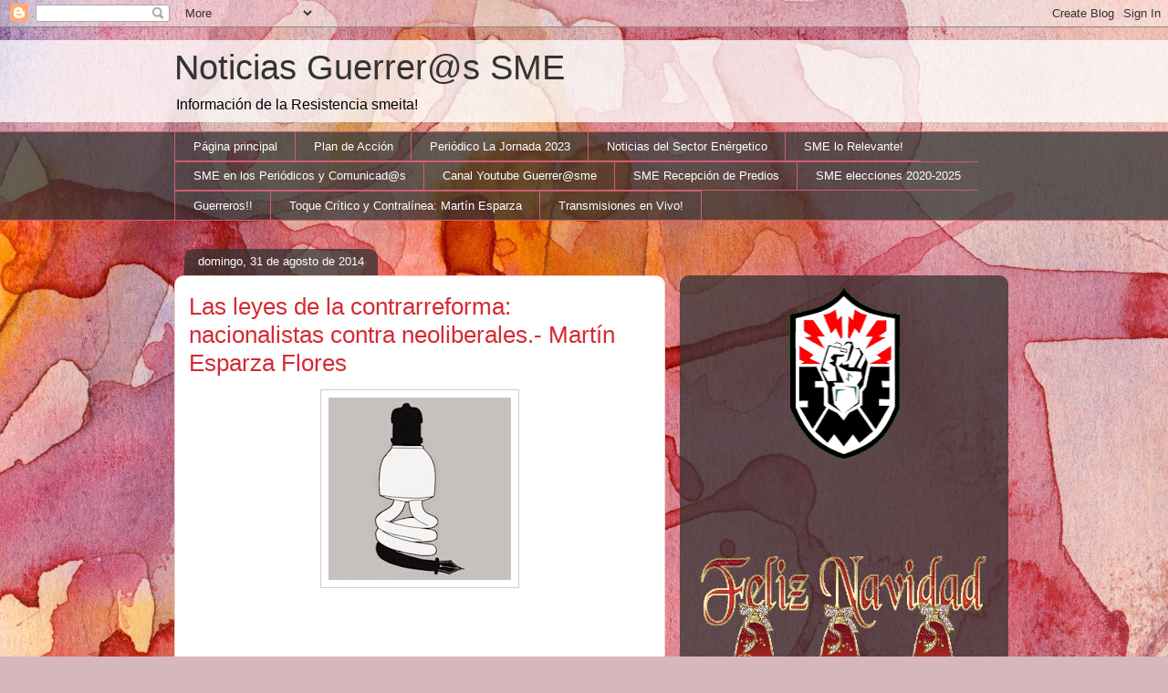

--- FILE ---
content_type: text/html; charset=UTF-8
request_url: https://guerrerossme.blogspot.com/2014/08/las-leyes-de-la-contrarreforma.html
body_size: 22363
content:
<!DOCTYPE html>
<html class='v2' dir='ltr' xmlns='http://www.w3.org/1999/xhtml' xmlns:b='http://www.google.com/2005/gml/b' xmlns:data='http://www.google.com/2005/gml/data' xmlns:expr='http://www.google.com/2005/gml/expr'>
<head>
<link href='https://www.blogger.com/static/v1/widgets/335934321-css_bundle_v2.css' rel='stylesheet' type='text/css'/>
<meta content='IE=EmulateIE7' http-equiv='X-UA-Compatible'/>
<meta content='width=1100' name='viewport'/>
<meta content='text/html; charset=UTF-8' http-equiv='Content-Type'/>
<meta content='blogger' name='generator'/>
<link href='https://guerrerossme.blogspot.com/favicon.ico' rel='icon' type='image/x-icon'/>
<link href='http://guerrerossme.blogspot.com/2014/08/las-leyes-de-la-contrarreforma.html' rel='canonical'/>
<link rel="alternate" type="application/atom+xml" title="Noticias Guerrer@s SME - Atom" href="https://guerrerossme.blogspot.com/feeds/posts/default" />
<link rel="alternate" type="application/rss+xml" title="Noticias Guerrer@s SME - RSS" href="https://guerrerossme.blogspot.com/feeds/posts/default?alt=rss" />
<link rel="service.post" type="application/atom+xml" title="Noticias Guerrer@s SME - Atom" href="https://www.blogger.com/feeds/4109974125705639543/posts/default" />

<link rel="alternate" type="application/atom+xml" title="Noticias Guerrer@s SME - Atom" href="https://guerrerossme.blogspot.com/feeds/176580665203949237/comments/default" />
<!--Can't find substitution for tag [blog.ieCssRetrofitLinks]-->
<link href='https://blogger.googleusercontent.com/img/b/R29vZ2xl/AVvXsEjS3VWUV1DMtcu_lTqf233QllakcF_5XXhyNdrT5L4db41VkxnK8ougIbtQ3Mu6SD7KcDlthyphenhyphenWVQd5BP98KvdNsN2xDKiS_vrnUszzcADdKnCEugTECf7az8GN9zmShYJCDtrrB06t_EXkW/s200/martin-esparza.jpg' rel='image_src'/>
<meta content='http://guerrerossme.blogspot.com/2014/08/las-leyes-de-la-contrarreforma.html' property='og:url'/>
<meta content='Las leyes de la contrarreforma: nacionalistas contra neoliberales.- Martín Esparza Flores' property='og:title'/>
<meta content='       ' property='og:description'/>
<meta content='https://blogger.googleusercontent.com/img/b/R29vZ2xl/AVvXsEjS3VWUV1DMtcu_lTqf233QllakcF_5XXhyNdrT5L4db41VkxnK8ougIbtQ3Mu6SD7KcDlthyphenhyphenWVQd5BP98KvdNsN2xDKiS_vrnUszzcADdKnCEugTECf7az8GN9zmShYJCDtrrB06t_EXkW/w1200-h630-p-k-no-nu/martin-esparza.jpg' property='og:image'/>
<title>Noticias Guerrer@s SME: Las leyes de la contrarreforma: nacionalistas contra neoliberales.- Martín Esparza Flores</title>
<style id='page-skin-1' type='text/css'><!--
/*
-----------------------------------------------
Blogger Template Style
Name:     Awesome Inc.
Designer: Tina Chen
URL:      tinachen.org
----------------------------------------------- */
/* Variable definitions
====================
<Variable name="keycolor" description="Main Color" type="color" default="#ffffff"/>
<Group description="Page" selector="body">
<Variable name="body.font" description="Font" type="font"
default="normal normal 13px Arial, Tahoma, Helvetica, FreeSans, sans-serif"/>
<Variable name="body.background.color" description="Background Color" type="color" default="#000000"/>
<Variable name="body.text.color" description="Text Color" type="color" default="#ffffff"/>
</Group>
<Group description="Links" selector=".main-inner">
<Variable name="link.color" description="Link Color" type="color" default="#888888"/>
<Variable name="link.visited.color" description="Visited Color" type="color" default="#444444"/>
<Variable name="link.hover.color" description="Hover Color" type="color" default="#cccccc"/>
</Group>
<Group description="Blog Title" selector=".header h1">
<Variable name="header.font" description="Title Font" type="font"
default="normal bold 40px Arial, Tahoma, Helvetica, FreeSans, sans-serif"/>
<Variable name="header.text.color" description="Title Color" type="color" default="#333333" />
<Variable name="header.background.color" description="Header Background" type="color" default="transparent" />
</Group>
<Group description="Blog Description" selector=".header .description">
<Variable name="description.font" description="Font" type="font"
default="normal normal 14px Arial, Tahoma, Helvetica, FreeSans, sans-serif"/>
<Variable name="description.text.color" description="Text Color" type="color"
default="#333333" />
</Group>
<Group description="Tabs Text" selector=".tabs-inner .widget li a">
<Variable name="tabs.font" description="Font" type="font"
default="normal bold 14px Arial, Tahoma, Helvetica, FreeSans, sans-serif"/>
<Variable name="tabs.text.color" description="Text Color" type="color" default="#333333"/>
<Variable name="tabs.selected.text.color" description="Selected Color" type="color" default="#ffffff"/>
</Group>
<Group description="Tabs Background" selector=".tabs-outer .PageList">
<Variable name="tabs.background.color" description="Background Color" type="color" default="#141414"/>
<Variable name="tabs.selected.background.color" description="Selected Color" type="color" default="#444444"/>
<Variable name="tabs.border.color" description="Border Color" type="color" default="transparent"/>
</Group>
<Group description="Date Header" selector=".main-inner .widget h2.date-header, .main-inner .widget h2.date-header span">
<Variable name="date.font" description="Font" type="font"
default="normal normal 14px Arial, Tahoma, Helvetica, FreeSans, sans-serif"/>
<Variable name="date.text.color" description="Text Color" type="color" default="#666666"/>
<Variable name="date.border.color" description="Border Color" type="color" default="transparent"/>
</Group>
<Group description="Post Title" selector="h3.post-title, h4, h3.post-title a">
<Variable name="post.title.font" description="Font" type="font"
default="normal bold 22px Arial, Tahoma, Helvetica, FreeSans, sans-serif"/>
<Variable name="post.title.text.color" description="Text Color" type="color" default="#333333"/>
</Group>
<Group description="Post Background" selector=".post">
<Variable name="post.background.color" description="Background Color" type="color" default="transparent" />
<Variable name="post.border.color" description="Border Color" type="color" default="transparent" />
<Variable name="post.border.bevel.color" description="Bevel Color" type="color" default="transparent"/>
</Group>
<Group description="Gadget Title" selector="h2">
<Variable name="widget.title.font" description="Font" type="font"
default="normal bold 14px Arial, Tahoma, Helvetica, FreeSans, sans-serif"/>
<Variable name="widget.title.text.color" description="Text Color" type="color" default="#333333"/>
</Group>
<Group description="Gadget Text" selector=".sidebar .widget">
<Variable name="widget.font" description="Font" type="font"
default="normal normal 14px Arial, Tahoma, Helvetica, FreeSans, sans-serif"/>
<Variable name="widget.text.color" description="Text Color" type="color" default="#333333"/>
<Variable name="widget.alternate.text.color" description="Alternate Color" type="color" default="#666666"/>
</Group>
<Group description="Gadget Links" selector=".sidebar .widget">
<Variable name="widget.link.color" description="Link Color" type="color" default="#d52a33"/>
<Variable name="widget.link.visited.color" description="Visited Color" type="color" default="#7d181e"/>
<Variable name="widget.link.hover.color" description="Hover Color" type="color" default="#d52a33"/>
</Group>
<Group description="Gadget Background" selector=".sidebar .widget">
<Variable name="widget.background.color" description="Background Color" type="color" default="#141414"/>
<Variable name="widget.border.color" description="Border Color" type="color" default="#222222"/>
<Variable name="widget.border.bevel.color" description="Bevel Color" type="color" default="#000000"/>
</Group>
<Group description="Sidebar Background" selector=".column-left-inner .column-right-inner">
<Variable name="widget.outer.background.color" description="Background Color" type="color" default="transparent" />
</Group>
<Group description="Images" selector=".main-inner">
<Variable name="image.background.color" description="Background Color" type="color" default="transparent"/>
<Variable name="image.border.color" description="Border Color" type="color" default="transparent"/>
</Group>
<Group description="Feed" selector=".blog-feeds">
<Variable name="feed.text.color" description="Text Color" type="color" default="#333333"/>
</Group>
<Group description="Feed Links" selector=".blog-feeds">
<Variable name="feed.link.color" description="Link Color" type="color" default="#d52a33"/>
<Variable name="feed.link.visited.color" description="Visited Color" type="color" default="#7d181e"/>
<Variable name="feed.link.hover.color" description="Hover Color" type="color" default="#d52a33"/>
</Group>
<Group description="Pager" selector=".blog-pager">
<Variable name="pager.background.color" description="Background Color" type="color" default="#ffffff" />
</Group>
<Group description="Footer" selector=".footer-outer">
<Variable name="footer.background.color" description="Background Color" type="color" default="transparent" />
<Variable name="footer.text.color" description="Text Color" type="color" default="#333333" />
</Group>
<Variable name="title.shadow.spread" description="Title Shadow" type="length" default="-1px"/>
<Variable name="body.background" description="Body Background" type="background"
color="#d5b7bc"
default="$(color) none repeat scroll top left"/>
<Variable name="body.background.gradient.cap" description="Body Gradient Cap" type="url"
default="none"/>
<Variable name="tabs.background.gradient" description="Tabs Background Gradient" type="url"
default="none"/>
<Variable name="header.background.gradient" description="Header Background Gradient" type="url" default="none" />
<Variable name="header.padding.top" description="Header Top Padding" type="length" default="22px" />
<Variable name="header.margin.top" description="Header Top Margin" type="length" default="0" />
<Variable name="header.margin.bottom" description="Header Bottom Margin" type="length" default="0" />
<Variable name="widget.padding.top" description="Widget Padding Top" type="length" default="8px" />
<Variable name="widget.padding.side" description="Widget Padding Side" type="length" default="15px" />
<Variable name="widget.outer.margin.top" description="Widget Top Margin" type="length" default="0" />
<Variable name="widget.outer.background.gradient" description="Gradient" type="url" default="none" />
<Variable name="widget.border.radius" description="Gadget Border Radius" type="length" default="0" />
<Variable name="outer.shadow.spread" description="Outer Shadow Size" type="length" default="0" />
<Variable name="date.header.border.radius.top" description="Date Header Border Radius Top" type="length" default="0" />
<Variable name="date.header.position" description="Date Header Position" type="length" default="15px" />
<Variable name="date.space" description="Date Space" type="length" default="30px" />
<Variable name="date.position" description="Date Float" type="string" default="static" />
<Variable name="date.padding.bottom" description="Date Padding Bottom" type="length" default="0" />
<Variable name="date.border.size" description="Date Border Size" type="length" default="0" />
<Variable name="date.background" description="Date Background" type="background" color="transparent"
default="$(color) none no-repeat scroll top left" />
<Variable name="date.first.border.radius.top" description="Date First top radius" type="length" default="10px" />
<Variable name="date.last.space.bottom" description="Date Last Space Bottom" type="length"
default="20px" />
<Variable name="date.last.border.radius.bottom" description="Date Last bottom radius" type="length" default="10px" />
<Variable name="post.first.padding.top" description="First Post Padding Top" type="length" default="0" />
<Variable name="image.shadow.spread" description="Image Shadow Size" type="length" default="0"/>
<Variable name="image.border.radius" description="Image Border Radius" type="length" default="0"/>
<Variable name="separator.outdent" description="Separator Outdent" type="length" default="15px" />
<Variable name="title.separator.border.size" description="Widget Title Border Size" type="length" default="1px" />
<Variable name="list.separator.border.size" description="List Separator Border Size" type="length" default="1px" />
<Variable name="shadow.spread" description="Shadow Size" type="length" default="0"/>
<Variable name="startSide" description="Side where text starts in blog language" type="automatic" default="left"/>
<Variable name="endSide" description="Side where text ends in blog language" type="automatic" default="right"/>
<Variable name="date.side" description="Side where date header is placed" type="string" default="right"/>
<Variable name="pager.border.radius.top" description="Pager Border Top Radius" type="length" default="10px" />
<Variable name="pager.space.top" description="Pager Top Space" type="length" default="1em" />
<Variable name="footer.background.gradient" description="Background Gradient" type="url" default="none" />
*/
/* Content
----------------------------------------------- */
body, .body-fauxcolumn-outer {
font: normal normal 13px Arial, Tahoma, Helvetica, FreeSans, sans-serif;
color: #333333;
background: #d5b7bc url(//themes.googleusercontent.com/image?id=0BwVBOzw_-hbMOGFhZWQ3YjgtZGZiZC00ODlhLWFkNmQtMzRmZmQzMjAxNTY0) repeat-x fixed center center /* Credit:jusant (http://www.istockphoto.com/googleimages.php?id=5359589&amp;platform=blogger) */;
}
html body .content-outer {
min-width: 0;
max-width: 100%;
width: 100%;
}
a:link {
text-decoration: none;
color: #d52a33;
}
a:visited {
text-decoration: none;
color: #7d181e;
}
a:hover {
text-decoration: underline;
color: #d52a33;
}
.body-fauxcolumn-outer .cap-top {
position: absolute;
z-index: 1;
height: 276px;
width: 100%;
background: transparent none repeat-x scroll top left;
_background-image: none;
}
/* Columns
----------------------------------------------- */
.content-inner {
padding: 0;
}
.header-inner .section {
margin: 0 16px;
}
.tabs-inner .section {
margin: 0 16px;
}
.main-inner {
padding-top: 60px;
}
.main-inner .column-center-inner,
.main-inner .column-left-inner,
.main-inner .column-right-inner {
padding: 0 5px;
}
*+html body .main-inner .column-center-inner {
margin-top: -60px;
}
#layout .main-inner .column-center-inner {
margin-top: 0;
}
/* Header
----------------------------------------------- */
.header-outer {
margin: 14px 0 10px 0;
background: transparent url(//www.blogblog.com/1kt/awesomeinc/header_gradient_artsy.png) repeat scroll 0 0;
}
.Header h1 {
font: normal normal 38px Arial, Tahoma, Helvetica, FreeSans, sans-serif;
color: #333333;
text-shadow: 0 0 -1px #000000;
}
.Header h1 a {
color: #333333;
}
.Header .description {
font: normal normal 16px Arial, Tahoma, Helvetica, FreeSans, sans-serif;
color: #000000;
}
.header-inner .Header .titlewrapper,
.header-inner .Header .descriptionwrapper {
padding-left: 0;
padding-right: 0;
margin-bottom: 0;
}
.header-inner .Header .titlewrapper {
padding-top: 9px;
}
/* Tabs
----------------------------------------------- */
.tabs-outer {
overflow: hidden;
position: relative;
background: transparent url(//www.blogblog.com/1kt/awesomeinc/tabs_gradient_artsy.png) repeat scroll 0 0;
}
#layout .tabs-outer {
overflow: visible;
}
.tabs-cap-top, .tabs-cap-bottom {
position: absolute;
width: 100%;
border-top: 1px solid #ce5f70;
}
.tabs-cap-bottom {
bottom: 0;
}
.tabs-inner .widget li a {
display: inline-block;
margin: 0;
padding: .6em 1.5em;
font: normal normal 13px Arial, Tahoma, Helvetica, FreeSans, sans-serif;
color: #ffffff;
border-top: 1px solid #ce5f70;
border-bottom: 1px solid #ce5f70;
border-left: 1px solid #ce5f70;
}
.tabs-inner .widget li:last-child a {
border-right: 1px solid #ce5f70;
}
.tabs-inner .widget li.selected a, .tabs-inner .widget li a:hover {
background: #000000 url(//www.blogblog.com/1kt/awesomeinc/tabs_gradient_artsy.png) repeat-x scroll 0 -100px;
color: #ffffff;
}
/* Headings
----------------------------------------------- */
h2 {
font: normal bold 14px Arial, Tahoma, Helvetica, FreeSans, sans-serif;
color: #ffffff;
}
/* Widgets
----------------------------------------------- */
.main-inner .section {
margin: 0 27px;
padding: 0;
}
.main-inner .column-left-outer,
.main-inner .column-right-outer {
margin-top: 0;
}
#layout .main-inner .column-left-outer,
#layout .main-inner .column-right-outer {
margin-top: 0;
}
.main-inner .column-left-inner,
.main-inner .column-right-inner {
background: transparent url(//www.blogblog.com/1kt/awesomeinc/tabs_gradient_artsy.png) repeat 0 0;
-moz-box-shadow: 0 0 0 rgba(0, 0, 0, .2);
-webkit-box-shadow: 0 0 0 rgba(0, 0, 0, .2);
-goog-ms-box-shadow: 0 0 0 rgba(0, 0, 0, .2);
box-shadow: 0 0 0 rgba(0, 0, 0, .2);
-moz-border-radius: 10px;
-webkit-border-radius: 10px;
-goog-ms-border-radius: 10px;
border-radius: 10px;
}
#layout .main-inner .column-left-inner,
#layout .main-inner .column-right-inner {
margin-top: 0;
}
.sidebar .widget {
font: normal normal 13px Arial, Tahoma, Helvetica, FreeSans, sans-serif;
color: #ffffff;
}
.sidebar .widget a:link {
color: #dab7bc;
}
.sidebar .widget a:visited {
color: #dac399;
}
.sidebar .widget a:hover {
color: #dab7bc;
}
.sidebar .widget h2 {
text-shadow: 0 0 -1px #000000;
}
.main-inner .widget {
background-color: transparent;
border: 1px solid transparent;
padding: 0 0 15px;
margin: 20px -16px;
-moz-box-shadow: 0 0 0 rgba(0, 0, 0, .2);
-webkit-box-shadow: 0 0 0 rgba(0, 0, 0, .2);
-goog-ms-box-shadow: 0 0 0 rgba(0, 0, 0, .2);
box-shadow: 0 0 0 rgba(0, 0, 0, .2);
-moz-border-radius: 10px;
-webkit-border-radius: 10px;
-goog-ms-border-radius: 10px;
border-radius: 10px;
}
.main-inner .widget h2 {
margin: 0 -0;
padding: .6em 0 .5em;
border-bottom: 1px solid transparent;
}
.footer-inner .widget h2 {
padding: 0 0 .4em;
border-bottom: 1px solid transparent;
}
.main-inner .widget h2 + div, .footer-inner .widget h2 + div {
border-top: 0 solid transparent;
padding-top: 8px;
}
.main-inner .widget .widget-content {
margin: 0 -0;
padding: 7px 0 0;
}
.main-inner .widget ul, .main-inner .widget #ArchiveList ul.flat {
margin: -8px -15px 0;
padding: 0;
list-style: none;
}
.main-inner .widget #ArchiveList {
margin: -8px 0 0;
}
.main-inner .widget ul li, .main-inner .widget #ArchiveList ul.flat li {
padding: .5em 15px;
text-indent: 0;
color: #ffffff;
border-top: 0 solid transparent;
border-bottom: 1px solid transparent;
}
.main-inner .widget #ArchiveList ul li {
padding-top: .25em;
padding-bottom: .25em;
}
.main-inner .widget ul li:first-child, .main-inner .widget #ArchiveList ul.flat li:first-child {
border-top: none;
}
.main-inner .widget ul li:last-child, .main-inner .widget #ArchiveList ul.flat li:last-child {
border-bottom: none;
}
.post-body {
position: relative;
}
.main-inner .widget .post-body ul {
padding: 0 2.5em;
margin: .5em 0;
list-style: disc;
}
.main-inner .widget .post-body ul li {
padding: 0.25em 0;
margin-bottom: .25em;
color: #333333;
border: none;
}
.footer-inner .widget ul {
padding: 0;
list-style: none;
}
.widget .zippy {
color: #ffffff;
}
/* Posts
----------------------------------------------- */
body .main-inner .Blog {
padding: 0;
margin-bottom: 1em;
background-color: transparent;
border: none;
-moz-box-shadow: 0 0 0 rgba(0, 0, 0, 0);
-webkit-box-shadow: 0 0 0 rgba(0, 0, 0, 0);
-goog-ms-box-shadow: 0 0 0 rgba(0, 0, 0, 0);
box-shadow: 0 0 0 rgba(0, 0, 0, 0);
}
.main-inner .section:last-child .Blog:last-child {
padding: 0;
margin-bottom: 1em;
}
.main-inner .widget h2.date-header {
margin: 0 -15px 1px;
padding: 0 0 0 0;
font: normal normal 13px Arial, Tahoma, Helvetica, FreeSans, sans-serif;
color: #ffffff;
background: transparent url(//www.blogblog.com/1kt/awesomeinc/tabs_gradient_artsy.png) repeat fixed center center;
border-top: 0 solid transparent;
border-bottom: 1px solid transparent;
-moz-border-radius-topleft: 10px;
-moz-border-radius-topright: 10px;
-webkit-border-top-left-radius: 10px;
-webkit-border-top-right-radius: 10px;
border-top-left-radius: 10px;
border-top-right-radius: 10px;
position: absolute;
bottom: 100%;
left: 25px;
text-shadow: 0 0 -1px #000000;
}
.main-inner .widget h2.date-header span {
font: normal normal 13px Arial, Tahoma, Helvetica, FreeSans, sans-serif;
display: block;
padding: .5em 15px;
border-left: 0 solid transparent;
border-right: 0 solid transparent;
}
.date-outer {
position: relative;
margin: 60px 0 20px;
padding: 0 15px;
background-color: #ffffff;
border: 1px solid #f4d3cc;
-moz-box-shadow: 0 0 0 rgba(0, 0, 0, .2);
-webkit-box-shadow: 0 0 0 rgba(0, 0, 0, .2);
-goog-ms-box-shadow: 0 0 0 rgba(0, 0, 0, .2);
box-shadow: 0 0 0 rgba(0, 0, 0, .2);
-moz-border-radius: 10px;
-webkit-border-radius: 10px;
-goog-ms-border-radius: 10px;
border-radius: 10px;
}
.date-outer:first-child {
margin-top: 0;
}
.date-outer:last-child {
margin-bottom: 0;
-moz-border-radius-bottomleft: 0;
-moz-border-radius-bottomright: 0;
-webkit-border-bottom-left-radius: 0;
-webkit-border-bottom-right-radius: 0;
-goog-ms-border-bottom-left-radius: 0;
-goog-ms-border-bottom-right-radius: 0;
border-bottom-left-radius: 0;
border-bottom-right-radius: 0;
}
.date-posts {
margin: 0 -0;
padding: 0 0;
clear: both;
}
.post-outer, .inline-ad {
border-top: 1px solid #f4d3cc;
margin: 0 -0;
padding: 15px 0;
}
.post-outer {
padding-bottom: 10px;
}
.post-outer:first-child {
padding-top: 10px;
border-top: none;
}
.post-outer:last-child, .inline-ad:last-child {
border-bottom: none;
}
.post-body {
position: relative;
}
.post-body img {
padding: 8px;
background: #ffffff;
border: 1px solid #cccccc;
-moz-box-shadow: 0 0 0 rgba(0, 0, 0, .2);
-webkit-box-shadow: 0 0 0 rgba(0, 0, 0, .2);
box-shadow: 0 0 0 rgba(0, 0, 0, .2);
-moz-border-radius: 0;
-webkit-border-radius: 0;
border-radius: 0;
}
h3.post-title, h4 {
font: normal normal 26px Arial, Tahoma, Helvetica, FreeSans, sans-serif;
color: #d52a33;
}
h3.post-title a {
font: normal normal 26px Arial, Tahoma, Helvetica, FreeSans, sans-serif;
color: #d52a33;
}
h3.post-title a:hover {
color: #d52a33;
text-decoration: underline;
}
.post-header {
margin: 0 0 1em;
}
.post-body {
line-height: 1.4;
}
.post-outer h2 {
color: #333333;
}
.post-footer {
margin: 1.5em 0 0;
}
#blog-pager {
padding: 15px;
font-size: 120%;
background-color: #ffffff;
border: 1px solid transparent;
-moz-box-shadow: 0 0 0 rgba(0, 0, 0, .2);
-webkit-box-shadow: 0 0 0 rgba(0, 0, 0, .2);
-goog-ms-box-shadow: 0 0 0 rgba(0, 0, 0, .2);
box-shadow: 0 0 0 rgba(0, 0, 0, .2);
-moz-border-radius: 10px;
-webkit-border-radius: 10px;
-goog-ms-border-radius: 10px;
border-radius: 10px;
-moz-border-radius-topleft: 0;
-moz-border-radius-topright: 0;
-webkit-border-top-left-radius: 0;
-webkit-border-top-right-radius: 0;
-goog-ms-border-top-left-radius: 0;
-goog-ms-border-top-right-radius: 0;
border-top-left-radius: 0;
border-top-right-radius-topright: 0;
margin-top: 0;
}
.blog-feeds, .post-feeds {
margin: 1em 0;
text-align: center;
color: #333333;
}
.blog-feeds a, .post-feeds a {
color: #ffffff;
}
.blog-feeds a:visited, .post-feeds a:visited {
color: #ffffff;
}
.blog-feeds a:hover, .post-feeds a:hover {
color: #ffffff;
}
.post-outer .comments {
margin-top: 2em;
}
/* Footer
----------------------------------------------- */
.footer-outer {
margin: -0 0 -1px;
padding: 0 0 0;
color: #333333;
overflow: hidden;
}
.footer-fauxborder-left {
border-top: 1px solid transparent;
background: transparent url(//www.blogblog.com/1kt/awesomeinc/header_gradient_artsy.png) repeat scroll 0 0;
-moz-box-shadow: 0 0 0 rgba(0, 0, 0, .2);
-webkit-box-shadow: 0 0 0 rgba(0, 0, 0, .2);
-goog-ms-box-shadow: 0 0 0 rgba(0, 0, 0, .2);
box-shadow: 0 0 0 rgba(0, 0, 0, .2);
margin: 0 -0;
}
/* Sumarios: miniatura
----------------------------------------------- */
.thumb img {
float: right;
margin: 0 0px 10px 10px;
width:100px;
}
.jump-link a {
line-height: 16px;
font-size: 12px;
color: #990000;
}
.jump-link a:hover {
font-weight: bold;
font-size: 16px;
color: #993366;
}
/* Mobile
----------------------------------------------- */
*+html body.mobile .main-inner .column-center-inner {
margin-top: 0;
}
.mobile .main-inner {
padding-top: 0;
}
.mobile .main-inner .widget {
padding: 0 0 15px;
}
.mobile .main-inner .widget h2 + div,
.mobile .footer-inner .widget h2 + div {
border-top: none;
padding-top: 0;
}
.mobile .footer-inner .widget h2 {
padding: 0.5em 0;
border-bottom: none;
}
.mobile .main-inner .widget .widget-content {
margin: 0;
padding: 7px 0 0;
}
.mobile .main-inner .widget ul,
.mobile .main-inner .widget #ArchiveList ul.flat {
margin: 0 -15px 0;
}
.mobile .main-inner .widget h2.date-header {
left: 0;
}
.mobile .date-header span {
padding: 0.4em 0;
}
.mobile .date-outer:first-child {
margin-bottom: 0;
border: 1px solid #f4d3cc;
-moz-border-radius-topleft: 10px;
-moz-border-radius-topright: 10px;
-webkit-border-top-left-radius: 10px;
-webkit-border-top-right-radius: 10px;
-goog-ms-border-top-left-radius: 10px;
-goog-ms-border-top-right-radius: 10px;
border-top-left-radius: 10px;
border-top-right-radius: 10px;
}
.mobile .date-outer {
border-color: #f4d3cc;
border-width: 0 1px 1px;
}
.mobile .date-outer:last-child {
margin-bottom: 0;
}
.mobile .main-inner {
padding: 20px 10px;
}
.mobile .header-inner .section {
margin: 0;
}
.mobile .post-outer, .mobile .inline-ad {
padding: 5px 0;
}
.mobile .tabs-inner .section {
margin: 0 10px;
}
.mobile .main-inner .section {
margin: 0;
}
.mobile .main-inner .widget h2 {
margin: 0;
padding: 0;
}
.mobile .main-inner .widget h2.date-header span {
padding: 0;
}
.mobile .main-inner .widget .widget-content {
margin: 0;
padding: 7px 0 0;
}
.mobile .main-inner .column-center-inner,
.mobile .main-inner .column-left-inner,
.mobile .main-inner .column-right-inner {
padding: 0;
}
.mobile .main-inner .column-left-inner,
.mobile .main-inner .column-right-inner {
background: transparent url(//www.blogblog.com/1kt/awesomeinc/tabs_gradient_artsy.png) repeat 0 0;
-moz-box-shadow: none;
-webkit-box-shadow: none;
-goog-ms-box-shadow: none;
box-shadow: none;
}
.mobile .date-posts {
margin: 0;
padding: 0;
}
.mobile .footer-fauxborder-left {
margin: 0;
}
.mobile .main-inner .section:last-child .Blog:last-child {
margin-bottom: 0;
}
.mobile-index-contents {
color: #333333;
}
.mobile .mobile-link-button {
background: #000000 url(//www.blogblog.com/1kt/awesomeinc/tabs_gradient_artsy.png) repeat-x scroll 0 -100px;
}
.mobile-link-button a:link, .mobile-link-button a:visited {
color: #ffffff;
}

--></style>
<style id='template-skin-1' type='text/css'><!--
body {
min-width: 930px;
}
.content-outer, .content-fauxcolumn-outer, .region-inner {
min-width: 930px;
max-width: 930px;
_width: 930px;
}
.main-inner .columns {
padding-left: 0;
padding-right: 360px;
}
.main-inner .fauxcolumn-center-outer {
left: 0;
right: 360px;
/* IE6 does not respect left and right together */
_width: expression(this.parentNode.offsetWidth -
parseInt("0") -
parseInt("360px") + 'px');
}
.main-inner .fauxcolumn-left-outer {
width: 0;
}
.main-inner .fauxcolumn-right-outer {
width: 360px;
}
.main-inner .column-left-outer {
width: 0;
right: 100%;
margin-left: -0;
}
.main-inner .column-right-outer {
width: 360px;
margin-right: -360px;
}
#layout {
min-width: 0;
}
#layout .content-outer {
min-width: 0;
width: 800px;
}
#layout .region-inner {
min-width: 0;
width: auto;
}
--></style>
<!-- Script Prototype y Scriptaculous-->
<script src="//www.google.com/jsapi"></script>
<script>
google.load("prototype","1.6.0.3");
google.load("scriptaculous", "1.8.2");
</script>
<!-- Script Prototype y Scriptaculous-->
<link href='https://www.blogger.com/dyn-css/authorization.css?targetBlogID=4109974125705639543&amp;zx=db5d1801-9911-46e1-849b-0290812a50ba' media='none' onload='if(media!=&#39;all&#39;)media=&#39;all&#39;' rel='stylesheet'/><noscript><link href='https://www.blogger.com/dyn-css/authorization.css?targetBlogID=4109974125705639543&amp;zx=db5d1801-9911-46e1-849b-0290812a50ba' rel='stylesheet'/></noscript>
<meta name='google-adsense-platform-account' content='ca-host-pub-1556223355139109'/>
<meta name='google-adsense-platform-domain' content='blogspot.com'/>

</head>
<body class='loading'>
<div class='navbar section' id='navbar'><div class='widget Navbar' data-version='1' id='Navbar1'><script type="text/javascript">
    function setAttributeOnload(object, attribute, val) {
      if(window.addEventListener) {
        window.addEventListener('load',
          function(){ object[attribute] = val; }, false);
      } else {
        window.attachEvent('onload', function(){ object[attribute] = val; });
      }
    }
  </script>
<div id="navbar-iframe-container"></div>
<script type="text/javascript" src="https://apis.google.com/js/platform.js"></script>
<script type="text/javascript">
      gapi.load("gapi.iframes:gapi.iframes.style.bubble", function() {
        if (gapi.iframes && gapi.iframes.getContext) {
          gapi.iframes.getContext().openChild({
              url: 'https://www.blogger.com/navbar/4109974125705639543?po\x3d176580665203949237\x26origin\x3dhttps://guerrerossme.blogspot.com',
              where: document.getElementById("navbar-iframe-container"),
              id: "navbar-iframe"
          });
        }
      });
    </script><script type="text/javascript">
(function() {
var script = document.createElement('script');
script.type = 'text/javascript';
script.src = '//pagead2.googlesyndication.com/pagead/js/google_top_exp.js';
var head = document.getElementsByTagName('head')[0];
if (head) {
head.appendChild(script);
}})();
</script>
</div></div>
<div class='body-fauxcolumns'>
<div class='fauxcolumn-outer body-fauxcolumn-outer'>
<div class='cap-top'>
<div class='cap-left'></div>
<div class='cap-right'></div>
</div>
<div class='fauxborder-left'>
<div class='fauxborder-right'></div>
<div class='fauxcolumn-inner'>
</div>
</div>
<div class='cap-bottom'>
<div class='cap-left'></div>
<div class='cap-right'></div>
</div>
</div>
</div>
<div class='content'>
<div class='content-fauxcolumns'>
<div class='fauxcolumn-outer content-fauxcolumn-outer'>
<div class='cap-top'>
<div class='cap-left'></div>
<div class='cap-right'></div>
</div>
<div class='fauxborder-left'>
<div class='fauxborder-right'></div>
<div class='fauxcolumn-inner'>
</div>
</div>
<div class='cap-bottom'>
<div class='cap-left'></div>
<div class='cap-right'></div>
</div>
</div>
</div>
<div class='content-outer'>
<div class='content-cap-top cap-top'>
<div class='cap-left'></div>
<div class='cap-right'></div>
</div>
<div class='fauxborder-left content-fauxborder-left'>
<div class='fauxborder-right content-fauxborder-right'></div>
<div class='content-inner'>
<header>
<div class='header-outer'>
<div class='header-cap-top cap-top'>
<div class='cap-left'></div>
<div class='cap-right'></div>
</div>
<div class='fauxborder-left header-fauxborder-left'>
<div class='fauxborder-right header-fauxborder-right'></div>
<div class='region-inner header-inner'>
<div class='header section' id='header'><div class='widget Header' data-version='1' id='Header1'>
<div id='header-inner'>
<div class='titlewrapper'>
<h1 class='title'>
<a href='https://guerrerossme.blogspot.com/'>
Noticias Guerrer@s SME
</a>
</h1>
</div>
<div class='descriptionwrapper'>
<p class='description'><span>Información de la Resistencia smeita!</span></p>
</div>
</div>
</div></div>
</div>
</div>
<div class='header-cap-bottom cap-bottom'>
<div class='cap-left'></div>
<div class='cap-right'></div>
</div>
</div>
</header>
<div class='tabs-outer'>
<div class='tabs-cap-top cap-top'>
<div class='cap-left'></div>
<div class='cap-right'></div>
</div>
<div class='fauxborder-left tabs-fauxborder-left'>
<div class='fauxborder-right tabs-fauxborder-right'></div>
<div class='region-inner tabs-inner'>
<div class='tabs section' id='crosscol'><div class='widget PageList' data-version='1' id='PageList1'>
<h2>Páginas</h2>
<div class='widget-content'>
<ul>
<li>
<a href='https://guerrerossme.blogspot.com/'>Página principal</a>
</li>
<li>
<a href='https://guerrerossme.blogspot.com/p/blog-page_1.html'>Plan de Acción</a>
</li>
<li>
<a href='https://guerrerossme.blogspot.com/p/fotogaleria.html'>Periódico La Jornada 2023</a>
</li>
<li>
<a href='https://guerrerossme.blogspot.com/p/columnas.html'>Noticias del Sector Enérgetico</a>
</li>
<li>
<a href='https://guerrerossme.blogspot.com/p/acerca-del-blog-guerrers-sme.html'>SME lo Relevante!</a>
</li>
<li>
<a href='https://guerrerossme.blogspot.com/p/sguenos-en-las-transmisiones-en-vivo.html'>SME en los Periódicos y Comunicad@s</a>
</li>
<li>
<a href='https://www.youtube.com/user/guerrerossme'>Canal Youtube Guerrer@sme </a>
</li>
<li>
<a href='https://guerrerossme.blogspot.com/p/revista-proceso.html'>SME Recepción de Predios </a>
</li>
<li>
<a href='https://guerrerossme.blogspot.com/p/sme-elecciones-2020-2025.html'>SME elecciones 2020-2025</a>
</li>
<li>
<a href='https://guerrerossme.blogspot.com/p/guerreros.html'>Guerreros!!</a>
</li>
<li>
<a href='https://guerrerossme.blogspot.com/p/toque-critico-martin-esparza-flores_28.html'>Toque Crítico y Contralínea: Martín Esparza </a>
</li>
<li>
<a href='http://www.ustream.tv/channel/guerrer-s-sme'>Transmisiones en Vivo!</a>
</li>
</ul>
<div class='clear'></div>
</div>
</div></div>
<div class='tabs no-items section' id='crosscol-overflow'></div>
</div>
</div>
<div class='tabs-cap-bottom cap-bottom'>
<div class='cap-left'></div>
<div class='cap-right'></div>
</div>
</div>
<div class='main-outer'>
<div class='main-cap-top cap-top'>
<div class='cap-left'></div>
<div class='cap-right'></div>
</div>
<div class='fauxborder-left main-fauxborder-left'>
<div class='fauxborder-right main-fauxborder-right'></div>
<div class='region-inner main-inner'>
<div class='columns fauxcolumns'>
<div class='fauxcolumn-outer fauxcolumn-center-outer'>
<div class='cap-top'>
<div class='cap-left'></div>
<div class='cap-right'></div>
</div>
<div class='fauxborder-left'>
<div class='fauxborder-right'></div>
<div class='fauxcolumn-inner'>
</div>
</div>
<div class='cap-bottom'>
<div class='cap-left'></div>
<div class='cap-right'></div>
</div>
</div>
<div class='fauxcolumn-outer fauxcolumn-left-outer'>
<div class='cap-top'>
<div class='cap-left'></div>
<div class='cap-right'></div>
</div>
<div class='fauxborder-left'>
<div class='fauxborder-right'></div>
<div class='fauxcolumn-inner'>
</div>
</div>
<div class='cap-bottom'>
<div class='cap-left'></div>
<div class='cap-right'></div>
</div>
</div>
<div class='fauxcolumn-outer fauxcolumn-right-outer'>
<div class='cap-top'>
<div class='cap-left'></div>
<div class='cap-right'></div>
</div>
<div class='fauxborder-left'>
<div class='fauxborder-right'></div>
<div class='fauxcolumn-inner'>
</div>
</div>
<div class='cap-bottom'>
<div class='cap-left'></div>
<div class='cap-right'></div>
</div>
</div>
<!-- corrects IE6 width calculation -->
<div class='columns-inner'>
<div class='column-center-outer'>
<div class='column-center-inner'>
<div class='main section' id='main'><div class='widget Blog' data-version='1' id='Blog1'>
<div class='blog-posts hfeed'>

          <div class="date-outer">
        
<h2 class='date-header'><span>domingo, 31 de agosto de 2014</span></h2>

          <div class="date-posts">
        
<div class='post-outer'>
<div class='post hentry'>
<a name='176580665203949237'></a>
<h3 class='post-title entry-title'>
Las leyes de la contrarreforma: nacionalistas contra neoliberales.- Martín Esparza Flores
</h3>
<div class='post-header'>
<div class='post-header-line-1'></div>
</div>
<div class='post-body entry-content'>
<div class="separator" style="clear: both; text-align: center;">
<a href="https://blogger.googleusercontent.com/img/b/R29vZ2xl/AVvXsEjS3VWUV1DMtcu_lTqf233QllakcF_5XXhyNdrT5L4db41VkxnK8ougIbtQ3Mu6SD7KcDlthyphenhyphenWVQd5BP98KvdNsN2xDKiS_vrnUszzcADdKnCEugTECf7az8GN9zmShYJCDtrrB06t_EXkW/s1600/martin-esparza.jpg" imageanchor="1" style="margin-left: 1em; margin-right: 1em;"><img border="0" height="200" src="https://blogger.googleusercontent.com/img/b/R29vZ2xl/AVvXsEjS3VWUV1DMtcu_lTqf233QllakcF_5XXhyNdrT5L4db41VkxnK8ougIbtQ3Mu6SD7KcDlthyphenhyphenWVQd5BP98KvdNsN2xDKiS_vrnUszzcADdKnCEugTECf7az8GN9zmShYJCDtrrB06t_EXkW/s200/martin-esparza.jpg" width="200" /></a></div>
<center>
<div class="issuuembed" data-configid="4785592/9126786" style="height: 743px; width: 525px;">
</div>
<script async="true" src="//e.issuu.com/embed.js" type="text/javascript"></script>
</center>
<div style='clear: both;'></div>
</div>
<div class='post-footer'>
<div class='post-footer-line post-footer-line-1'><span class='post-author vcard'>
Publicado por
<span class='fn'>Guerrer@s SME</span>
</span>
<span class='post-timestamp'>
en
<a class='timestamp-link' href='https://guerrerossme.blogspot.com/2014/08/las-leyes-de-la-contrarreforma.html' rel='bookmark' title='permanent link'><abbr class='published' title='2014-08-31T19:21:00-05:00'>19:21</abbr></a>
</span>
<span class='post-comment-link'>
</span>
<span class='post-icons'>
<span class='item-control blog-admin pid-1691235958'>
<a href='https://www.blogger.com/post-edit.g?blogID=4109974125705639543&postID=176580665203949237&from=pencil' title='Editar entrada'>
<img alt='' class='icon-action' height='18' src='https://resources.blogblog.com/img/icon18_edit_allbkg.gif' width='18'/>
</a>
</span>
</span>
<div class='post-share-buttons'>
<a class='goog-inline-block share-button sb-email' href='https://www.blogger.com/share-post.g?blogID=4109974125705639543&postID=176580665203949237&target=email' target='_blank' title='Enviar por correo electrónico'><span class='share-button-link-text'>Enviar por correo electrónico</span></a><a class='goog-inline-block share-button sb-blog' href='https://www.blogger.com/share-post.g?blogID=4109974125705639543&postID=176580665203949237&target=blog' onclick='window.open(this.href, "_blank", "height=270,width=475"); return false;' target='_blank' title='Escribe un blog'><span class='share-button-link-text'>Escribe un blog</span></a><a class='goog-inline-block share-button sb-twitter' href='https://www.blogger.com/share-post.g?blogID=4109974125705639543&postID=176580665203949237&target=twitter' target='_blank' title='Compartir en X'><span class='share-button-link-text'>Compartir en X</span></a><a class='goog-inline-block share-button sb-facebook' href='https://www.blogger.com/share-post.g?blogID=4109974125705639543&postID=176580665203949237&target=facebook' onclick='window.open(this.href, "_blank", "height=430,width=640"); return false;' target='_blank' title='Compartir con Facebook'><span class='share-button-link-text'>Compartir con Facebook</span></a><a class='goog-inline-block share-button sb-pinterest' href='https://www.blogger.com/share-post.g?blogID=4109974125705639543&postID=176580665203949237&target=pinterest' target='_blank' title='Compartir en Pinterest'><span class='share-button-link-text'>Compartir en Pinterest</span></a>
</div>
</div>
<div class='post-footer-line post-footer-line-2'><span class='post-labels'>
Etiquetas:
<a href='https://guerrerossme.blogspot.com/search/label/SME%20Mart%C3%ADn%20Esparza%20Flores' rel='tag'>SME Martín Esparza Flores</a>
</span>
</div>
<div class='post-footer-line post-footer-line-3'><span class='post-location'>
</span>
</div>
</div>
</div>
<div class='comments' id='comments'>
<a name='comments'></a>
</div>
</div>

        </div></div>
      
</div>
<div class='blog-pager' id='blog-pager'>
<span id='blog-pager-newer-link'>
<a class='blog-pager-newer-link' href='https://guerrerossme.blogspot.com/2014/08/sme-lo-relevante-de-la-semana-31-agosto.html' id='Blog1_blog-pager-newer-link' title='Entrada más reciente'>Entrada más reciente</a>
</span>
<span id='blog-pager-older-link'>
<a class='blog-pager-older-link' href='https://guerrerossme.blogspot.com/2014/08/salario-en-mexico-es-una-verguenza-y-un.html' id='Blog1_blog-pager-older-link' title='Entrada antigua'>Entrada antigua</a>
</span>
<a class='home-link' href='https://guerrerossme.blogspot.com/'>Inicio</a>
</div>
<div class='clear'></div>
<div class='post-feeds'>
</div>
</div></div>
</div>
</div>
<div class='column-left-outer'>
<div class='column-left-inner'>
<aside>
</aside>
</div>
</div>
<div class='column-right-outer'>
<div class='column-right-inner'>
<aside>
<div class='sidebar section' id='sidebar-right-1'><div class='widget HTML' data-version='1' id='HTML2'>
<div class='widget-content'>
<center>
<a href="https://blogger.googleusercontent.com/img/b/R29vZ2xl/AVvXsEhhpUPlQrzQDXoabHh8yi4toTkkdROBt3m9lnmScCdfP3xHnZpMG1jFSlHI1kAWuq-TtVBvlyPXeaeIl87Ya7CE6AtmK-lN6o5LEeuBMPfRNkBXIrarcumJcqUMdSQc2Lg1At5dYdxZbfE/s1600/SME.gif" style="font-size: 100%; margin-left: 1em; margin-right: 1em;"><img border="0" height="200" src="https://blogger.googleusercontent.com/img/b/R29vZ2xl/AVvXsEhhpUPlQrzQDXoabHh8yi4toTkkdROBt3m9lnmScCdfP3xHnZpMG1jFSlHI1kAWuq-TtVBvlyPXeaeIl87Ya7CE6AtmK-lN6o5LEeuBMPfRNkBXIrarcumJcqUMdSQc2Lg1At5dYdxZbfE/s200/SME.gif" width="135" /></a></center>
<div style="text-align: center;"><br /></div>
<center><br /></center>
<p>&nbsp;</p>
<center>&nbsp;&nbsp;<style type="text/css"></style></center>
<div style="text-align: center;">
<a href="http://www.glitter-graphics.com/"><img border="0" height="160" src="https://lh3.googleusercontent.com/blogger_img_proxy/AEn0k_tzyTDq8OcFjnXLKr9RX6Pg74OYPgAbaYLXAn2W3Zf3m4btWYhlEeGNtI_XsFy3tum22-Crje9D8MLHOLuFsydP7fGUSsghiEiJPoKKJQ56rw2UHRtqJC6VsGzotSf_CJkv=s0-d" width="320"></a></div>
<div style="text-align: center;">
<br />
<div id="navidad">
<div style="text-align: center;">
</div>
</div>
<div id="navidad">
<div style="text-align: center;">
<a href="http://www.glitter-graphics.com/" style="font-size: 100%; text-align: left;"><img border="0" height="300" src="https://lh3.googleusercontent.com/blogger_img_proxy/AEn0k_vepuLXv85g2Wm4gfhXaVNp2DgEtwH3cEC2E1v-6I5K5iK7PcltS4zuRnYJn5LsqSyd6m8E1WBu7orChbI_qc3ZNre4N08R2OLu2s86Pf7I-UNYAuKtQf0hQhyRnrdyko7T=s0-d" width="300"></a></div>
</div>
<center>
<div style="text-align: center;">
<br /></div>
</center>
</div>
<div style="text-align: center;">
</div>
<div style="text-align: center;">
</div>
<div style="text-align: center;">
<br /></div>
<div style="text-align: center;">
<br /></div>
<div style="text-align: center;">
<a class="hovergallery" href="https://es-la.facebook.com/guerrera.smeita" style="font-size: 100%;" target="_blank"><img src="https://blogger.googleusercontent.com/img/b/R29vZ2xl/AVvXsEgwcBvCwhdWsisb4QbmkSuI5AgBFBoqT3o2fzPPKUwXSXAhQqGMskvyXUReye2APtR-bxKi9LLUqD1F-AddAMAZMRf4lXmar9VOSi5KrVzozmfqBOJ9_3osGI-HrIu9V9ulWYjbjzCZMXo/s1600/fb-ball-64.png" /></a><a class="hovergallery" href="https://twitter.com/guerrerossme" style="font-size: 100%;" target="_blank"><img src="https://blogger.googleusercontent.com/img/b/R29vZ2xl/AVvXsEheggV67jQ574OP-BPJ83a4IhphIrInFMr8r-X6h_zhu731VhMQ4VXEKgAEDg1VYPiNViJ-PWPtw8K1W-8pM2vP-N3i-tzIDzhwGT15TnYiZTutdc8mAWoE4GDeCRFT4_hJvNH-4klNqQI/s1600/twitter-ball-64.png" /></a><a class="hovergallery" href="https://www.youtube.com/user/guerrerossme" style="font-size: 100%;" target="_blank"><img src="https://blogger.googleusercontent.com/img/b/R29vZ2xl/AVvXsEhbto_H7WOAdiVXSt9wtMxJzPMHvPzR2waii8AsOH0fS3Kadg4vbEGClZ5EY2QECZYDp9Quai2HCb8KeuswdrlJ9HDGd4mSG51OvBynLXShXXGb7OYeE3NbKGigVOD4XnWbGrzwhTMi2fg/s1600/youtube-ball-64.png" /></a></div>
</div>
<div class='clear'></div>
</div><div class='widget HTML' data-version='1' id='HTML1'>
<div class='widget-content'>
<p></p><div style="text-align: center;"><span style="color: white; font-family: arial; font-size: x-large;">
<p style="text-align: center;"><span style="color: white; font-family: arial; font-size: large;"><b>&nbsp;NO ES UNA GUERRA, ES GENOCIDIO</b></span></p><div class="separator" style="clear: both; text-align: center;"><a href="https://blogger.googleusercontent.com/img/b/R29vZ2xl/AVvXsEjjJMM_cCzvAXg8Xml_2UVEhU73e6p_ApVkfTPq-ZJrH6z5uP9QXXHllPmA2kFRx-2YbKAVnRI-HfK2ftDwjpoyrbnfINewz9F7s6h2_18LCCf8GcVOX7T8v_4gDCqxmVZBcUve4LhmOTOWDjDy-XF5j4LHM-qAep6nHnUgr0s9fl1LTxfQVM4RzTi1u60L/s500/fisgon.jpg" imageanchor="1" style="margin-left: 1em; margin-right: 1em;"><img border="0" data-original-height="330" data-original-width="500" height="211" src="https://blogger.googleusercontent.com/img/b/R29vZ2xl/AVvXsEjjJMM_cCzvAXg8Xml_2UVEhU73e6p_ApVkfTPq-ZJrH6z5uP9QXXHllPmA2kFRx-2YbKAVnRI-HfK2ftDwjpoyrbnfINewz9F7s6h2_18LCCf8GcVOX7T8v_4gDCqxmVZBcUve4LhmOTOWDjDy-XF5j4LHM-qAep6nHnUgr0s9fl1LTxfQVM4RzTi1u60L/s320/fisgon.jpg" width="320" /></a></div><br /><p><br /></p></span></div>
</div>
<div class='clear'></div>
</div><div class='widget HTML' data-version='1' id='HTML4'>
<div class='widget-content'>
<div style="text-align: center;"><span style="color: white; font-family: arial; font-size: x-large;"><b><span>4T y </span><span>SME  revisarán decreto de extinción de LyFC para&nbsp;</span></b></span><b><span style="color: white; font-family: arial; font-size: x-large;">Reinserción Laboral</span></b></div><div style="text-align: center;"><span style="color: white; font-family: arial; font-size: x-large;"><b>  <iframe frameborder="0" height="220" src="https://youtube.com/embed/j7MnaFogfiE" style="background-image: url(https://i.ytimg.com/vi/j7MnaFogfiE/hqdefault.jpg);" width="220"></iframe></b></span></div><div><div style="text-align: center;"><span style="color: white; font-family: arial; font-size: x-large;"><b>SME y GF trabajan en propuesta de Reinserción Laboral</b></span></div><div style="text-align: center;"><span style="color: white; font-family: arial; font-size: x-large;"><b><iframe frameborder="0" height="220" src="https://youtube.com/embed/LspymaJP5FU" style="background-image: url(https://i.ytimg.com/vi/LspymaJP5FU/hqdefault.jpg);" width="220"></iframe> </b></span></div><div style="text-align: center;"><span style="color: white; font-family: arial; font-size: x-large;"><b> AMLO revisará costo de la solución al conflicto del SME</b></span></div><div style="text-align: center;"><span style="font-family: arial; font-size: x-large;"><span><b><iframe frameborder="0" height="220" src="https://youtube.com/embed/P39VIpPQj9s" style="background-image: url(https://i.ytimg.com/vi/P39VIpPQj9s/hqdefault.jpg);" width="220"></iframe></b></span><br /></span></div></div><div style="text-align: center;"><span style="font-size: x-large;"><br /></span></div><div style="text-align: center;"><span style="color: white; font-family: arial; font-size: x-large;"><b>SME entrega a AMLO censo de 15 mil trabajadores para Reinserción Laboral</b></span></div><div style="text-align: center;"><span style="color: white; font-family: arial; font-size: x-large;"><iframe frameborder="0" height="220" src="https://youtube.com/embed/wRLzvavTZQo" style="background-image: url(https://i.ytimg.com/vi/wRLzvavTZQo/hqdefault.jpg);" width="220"></iframe></span></div><div style="text-align: center;"><span style="text-align: left;"><span style="color: white; font-family: arial; font-size: x-large;"><b>AMLO respetaremos autonomía sindical del SME</b></span></span></div><div style="text-align: center;"><span style="color: white; font-family: arial; font-size: x-large;"><b><iframe frameborder="0" height="220" src="https://youtube.com/embed/omBZBXoohCE" style="background-image: url(https://i.ytimg.com/vi/omBZBXoohCE/hqdefault.jpg);" width="220"></iframe> </b></span></div><div><div style="text-align: center;"><span style="color: white; font-family: arial; font-size: x-large;"><b> SENER resolverá el conflicto del SME: AMLO</b></span></div><div style="text-align: center;"><span style="font-family: arial; font-size: x-large;"><span style="color: white;"><b><iframe frameborder="0" height="220" src="https://youtube.com/embed/slUbu-Vo_Jc" width="220"></iframe></b></span><br /></span></div></div><p style="text-align: center;"><a href="https://guerrerossme.blogspot.com/2020/10/sme-entrega-amlo-carta-de-intencion.html"><span style="color: white; font-family: arial; font-size: x-large;"><b>SME propone a AMLO reinserción laboral de trabajador@s en CFE</b></span></a></p>
</div>
<div class='clear'></div>
</div><div class='widget HTML' data-version='1' id='HTML5'>
<div class='widget-content'>
<div style="text-align: center;">
<span style="color: white; font-family: Arial, Helvetica, sans-serif; font-size: x-large;"><b>SME pide a AMLO restituir LyFC</b></span></div>
<center>
<iframe allowfullscreen="" frameborder="0" height="250" src="https://www.youtube.com/embed/rekDDuBYc9E" width="250"></iframe></center>
<div style="text-align: center;">
<span style="color: white; font-family: Arial, Helvetica, sans-serif; font-size: x-large;"><b>AMLO y SME concluirán negociación</b></span></div>
<center>
<iframe allowfullscreen="" frameborder="0" height="250" src="https://www.youtube.com/embed/FCX1h9lVz8o" width="250"></iframe></center>
</div>
<div class='clear'></div>
</div><div class='widget HTML' data-version='1' id='HTML3'>
<h2 class='title'>Mensaje Martin al Grupo Secretarias</h2>
<div class='widget-content'>
<center>
<object width="220" height="190"><param name="movie" value="//www.youtube.com/v/rWd_WyyXCRY?fs=1&amp;hl=es_ES&amp;color1=0xcc2550&amp;color2=0xe87a9f"><param name="allowFullScreen" value="true" /><param name="allowscriptaccess" value="always" /><embed src="//www.youtube.com/v/rWd_WyyXCRY?fs=1&amp;hl=es_ES&amp;color1=0xcc2550&amp;color2=0xe87a9f" type="application/x-shockwave-flash" allowscriptaccess="always" allowfullscreen="true" width="220" height="190"></embed></object></center>
</div>
<div class='clear'></div>
</div><div class='widget PopularPosts' data-version='1' id='PopularPosts1'>
<h2>Las Noticias más visitadas! No te las pierdas!</h2>
<div class='widget-content popular-posts'>
<ul>
<li>
<div class='item-content'>
<div class='item-title'><a href='https://guerrerossme.blogspot.com/2011/09/sme-en-el-zocalo-despues-de-segob-7.html'>SME en el Zócalo Después de SEGOB 7 Septiembre 2011</a></div>
<div class='item-snippet'>
</div>
</div>
<div style='clear: both;'></div>
</li>
<li>
<div class='item-content'>
<div class='item-thumbnail'>
<a href='https://guerrerossme.blogspot.com/2011/04/el-poder-economico-libanes-mexico.html' target='_blank'>
<img alt='' border='0' src='https://blogger.googleusercontent.com/img/b/R29vZ2xl/AVvXsEhraA3k-aEXNbgOUWhnqNwTnK9wFB7-rEUTIfG1rU7gtPs51isbhdZvDj_e-Z_K-HKarel3n6RgVyBebqp5OG6hDAjWQnGyqevfa0LweAwYn2tgiNW0uc9vQx20jnbRIpI_HoB8ipp-G9Xo/w72-h72-p-k-no-nu/26.gif'/>
</a>
</div>
<div class='item-title'><a href='https://guerrerossme.blogspot.com/2011/04/el-poder-economico-libanes-mexico.html'>El poder Económico LIBANES &#8211;MÉXICO</a></div>
<div class='item-snippet'> La comunidad libanesa de México que predomina, más que en el área metropolitana, en Puebla, Veracruz y el sureste y en especial en nuestro ...</div>
</div>
<div style='clear: both;'></div>
</li>
<li>
<div class='item-content'>
<div class='item-thumbnail'>
<a href='https://guerrerossme.blogspot.com/2020/01/periodico-la-jornada-y-el-universal_29.html' target='_blank'>
<img alt='' border='0' src='https://lh3.googleusercontent.com/blogger_img_proxy/AEn0k_sdBwnTJPUqvMS7ueOYQZJ-CQQkFzb8rtdOYA8uJvXH-w7dZOw_p4wy6ES4b7Mph4r5lvUuw6tFXbFJz9smy-2CC03tSaW9BZhRbPUiBLUK7-Lf=w72-h72-n-k-no-nu'/>
</a>
</div>
<div class='item-title'><a href='https://guerrerossme.blogspot.com/2020/01/periodico-la-jornada-y-el-universal_29.html'>Periódico La Jornada y El Universal</a></div>
<div class='item-snippet'> Trump firma el T-MEC, el nuevo tratado entre México, Estados Unidos y Canadá    Invertirá la IP en energía 100 mil millones de dólares, 29 ...</div>
</div>
<div style='clear: both;'></div>
</li>
<li>
<div class='item-content'>
<div class='item-thumbnail'>
<a href='https://guerrerossme.blogspot.com/2021/05/periodico-la-jornada-y-el-universal_6.html' target='_blank'>
<img alt='' border='0' src='https://lh3.googleusercontent.com/blogger_img_proxy/AEn0k_v0i3J3RnQQeOU6JgloE0ztmYiqsLm_hnuEb1anz7UzlAv-xgwsPa6NXce_yCB0XGDjupJTHy62QcgA61-GIjc9dlBfiqDvhv0EFZpsDiDw0wO-fg=w72-h72-n-k-no-nu'/>
</a>
</div>
<div class='item-title'><a href='https://guerrerossme.blogspot.com/2021/05/periodico-la-jornada-y-el-universal_6.html'>Periódico La Jornada y El Universal </a></div>
<div class='item-snippet'>López Obrador: el INE es de lo más ineficiente y parcial, 6 mayo 2021           CDMX habilita números telefónicos para atender a familiares ...</div>
</div>
<div style='clear: both;'></div>
</li>
<li>
<div class='item-content'>
<div class='item-thumbnail'>
<a href='https://guerrerossme.blogspot.com/2016/07/padres-de-los-43-toman-caseta-de-la.html' target='_blank'>
<img alt='' border='0' src='https://blogger.googleusercontent.com/img/b/R29vZ2xl/AVvXsEjoJVd9z8Ug0s6wQasrktbzsjB_0mk-QvjP5I0ffYjSu3XRCJy8btnTo8Q9Vg3ZO5dtwfIqnm4fJWTXscVQ6KSnTsD8l7vfx9dKaX52K_g_jWBvMU0jJINPQMKds10AxD0JTvdNGRFtbf78/w72-h72-p-k-no-nu/Padres+de+los+43+toman+caseta+de+la+M%25C3%25A9xico-Cuernavaca.jpg'/>
</a>
</div>
<div class='item-title'><a href='https://guerrerossme.blogspot.com/2016/07/padres-de-los-43-toman-caseta-de-la.html'>Padres de los 43 toman caseta de la México-Cuernavaca| Realizan zapatistas segunda entrega de alimentos a maestros en resistencia</a></div>
<div class='item-snippet'>   Padres de los normalistas de Ayotzinapa desaparecidos tomaron esta mañana la caseta de la autopista México-Cuernavava, y durante tres hor...</div>
</div>
<div style='clear: both;'></div>
</li>
<li>
<div class='item-content'>
<div class='item-thumbnail'>
<a href='https://guerrerossme.blogspot.com/2017/10/la-ultima-y-nos-vamos-30-octubre-2017.html' target='_blank'>
<img alt='' border='0' src='https://blogger.googleusercontent.com/img/b/R29vZ2xl/AVvXsEgtOdoGbLvqgTkX30QUnFRVDMCpUEDQKEuvmneHK5vKlds-NTZgmKv97_Dn15nTktZVictaP-V6PH6V4F-APNFzO0im_xB3MMGhpdHJiMeoE9YntiU2cUdQ0JNx3UQx-gy9ZbXcb-6yBY7Z/w72-h72-p-k-no-nu/6.jpg'/>
</a>
</div>
<div class='item-title'><a href='https://guerrerossme.blogspot.com/2017/10/la-ultima-y-nos-vamos-30-octubre-2017.html'>LA ÚLTIMA Y NOS VAMOS, 30 OCTUBRE 2017</a></div>
<div class='item-snippet'>  PAN, PRD y Morena siguen sin dar recursos a damnificados: PRI        El presidente del Partido Revolucionario Institucional (PRI), Enrique...</div>
</div>
<div style='clear: both;'></div>
</li>
<li>
<div class='item-content'>
<div class='item-thumbnail'>
<a href='https://guerrerossme.blogspot.com/2014/03/se-duplica-precio-de-la-canasta-basica.html' target='_blank'>
<img alt='' border='0' src='https://blogger.googleusercontent.com/img/b/R29vZ2xl/AVvXsEh1u_u3d0qDMkhmTWVuXNOHBLt7TKQyy8WCYs2OQ5pOTVcYqSuAUZJVkxQBtb7pxmz84AEqUuP-5qTn6f-wwN8sMfs4rMjtpFBnNkBNLSSJakdvi92B7dN3OmgredPRY45D97-U_qyJVsE/w72-h72-p-k-no-nu/Se+duplica+precio+de+la+canasta+b%C3%A1sica+PRD.jpg'/>
</a>
</div>
<div class='item-title'><a href='https://guerrerossme.blogspot.com/2014/03/se-duplica-precio-de-la-canasta-basica.html'>Se duplica precio de la canasta básica: PRD</a></div>
<div class='item-snippet'>
</div>
</div>
<div style='clear: both;'></div>
</li>
<li>
<div class='item-content'>
<div class='item-title'><a href='https://guerrerossme.blogspot.com/2010/12/falta-cumplir-promesas-electricistas.html'>Falta cumplir promesas a electricistas, acepta la SG</a></div>
<div class='item-snippet'>Fabiola Martínez Periódico La Jornada Domingo 26 de diciembre de 2010, p. 16 El subsecretario de Gobierno de la Secretaría de Gobernación (S...</div>
</div>
<div style='clear: both;'></div>
</li>
<li>
<div class='item-content'>
<div class='item-thumbnail'>
<a href='https://guerrerossme.blogspot.com/2021/12/la-ultima-y-nos-vamos-28-diciembre-2021.html' target='_blank'>
<img alt='' border='0' src='https://lh3.googleusercontent.com/blogger_img_proxy/AEn0k_sSVO7D8w447dwJz7wcGcD3rY5AvXjMbeH3xGjnDEVhOCp6jl4rrt5uzGQ4pRBAWA4UH8ZPs4Ga--JcIqhVrhm-4KFQYdkR2Jkq0rHIzhtYjU2Ceg=w72-h72-n-k-no-nu'/>
</a>
</div>
<div class='item-title'><a href='https://guerrerossme.blogspot.com/2021/12/la-ultima-y-nos-vamos-28-diciembre-2021.html'>LA ÚLTIMA Y NOS VAMOS, 28 DICIEMBRE 2021</a></div>
<div class='item-snippet'>4 Predicciones de Nostradamus para 2022 &#160; &#160;En enero iniciarán operaciones 500 sucursales del Banco del Bienestar: AMLO &#160; &#160;AMLO responde a cr...</div>
</div>
<div style='clear: both;'></div>
</li>
<li>
<div class='item-content'>
<div class='item-thumbnail'>
<a href='https://guerrerossme.blogspot.com/2015/05/atacan-equipo-de-campana-de-candidato.html' target='_blank'>
<img alt='' border='0' src='https://blogger.googleusercontent.com/img/b/R29vZ2xl/AVvXsEhKHpgIFSCWs30Y5Kcrk3z5DWpy_s3Q_4RvUfETKHfZMmasXFy47R6-IoX3JhS77-tsz4e9E2rpW38DuKMEvJRbgUh6TFRs78KIGSy-5Qhamo9rI-H1gtNoO08fvrFtJjgpU9sUMsbaPMkW/w72-h72-p-k-no-nu/Atacan+a+equipo+de+campa%25C3%25B1a+de+candidato+panista+al+gobierno+de+Guerrero.jpg'/>
</a>
</div>
<div class='item-title'><a href='https://guerrerossme.blogspot.com/2015/05/atacan-equipo-de-campana-de-candidato.html'>Atacan a equipo de campaña de candidato panista al gobierno de Guerrero| Acusan compra de votos para el PRI con entrega de pantallas en Edomex</a></div>
<div class='item-snippet'>    Uno de los vehículos baleados.&#160;   Foto: Tomada de Facebook    El candidato del PAN al gobierno de Guerrero, Jorge Camacho, denunció que ...</div>
</div>
<div style='clear: both;'></div>
</li>
</ul>
<div class='clear'></div>
</div>
</div><div class='widget BlogArchive' data-version='1' id='BlogArchive1'>
<h2>Blog Archive</h2>
<div class='widget-content'>
<div id='ArchiveList'>
<div id='BlogArchive1_ArchiveList'>
<ul class='hierarchy'>
<li class='archivedate collapsed'>
<a class='toggle' href='javascript:void(0)'>
<span class='zippy'>

        &#9658;&#160;
      
</span>
</a>
<a class='post-count-link' href='https://guerrerossme.blogspot.com/2023/'>
2023
</a>
<span class='post-count' dir='ltr'>(376)</span>
<ul class='hierarchy'>
<li class='archivedate collapsed'>
<a class='toggle' href='javascript:void(0)'>
<span class='zippy'>

        &#9658;&#160;
      
</span>
</a>
<a class='post-count-link' href='https://guerrerossme.blogspot.com/2023/12/'>
diciembre
</a>
<span class='post-count' dir='ltr'>(6)</span>
</li>
</ul>
<ul class='hierarchy'>
<li class='archivedate collapsed'>
<a class='toggle' href='javascript:void(0)'>
<span class='zippy'>

        &#9658;&#160;
      
</span>
</a>
<a class='post-count-link' href='https://guerrerossme.blogspot.com/2023/11/'>
noviembre
</a>
<span class='post-count' dir='ltr'>(30)</span>
</li>
</ul>
<ul class='hierarchy'>
<li class='archivedate collapsed'>
<a class='toggle' href='javascript:void(0)'>
<span class='zippy'>

        &#9658;&#160;
      
</span>
</a>
<a class='post-count-link' href='https://guerrerossme.blogspot.com/2023/10/'>
octubre
</a>
<span class='post-count' dir='ltr'>(23)</span>
</li>
</ul>
<ul class='hierarchy'>
<li class='archivedate collapsed'>
<a class='toggle' href='javascript:void(0)'>
<span class='zippy'>

        &#9658;&#160;
      
</span>
</a>
<a class='post-count-link' href='https://guerrerossme.blogspot.com/2023/09/'>
septiembre
</a>
<span class='post-count' dir='ltr'>(15)</span>
</li>
</ul>
<ul class='hierarchy'>
<li class='archivedate collapsed'>
<a class='toggle' href='javascript:void(0)'>
<span class='zippy'>

        &#9658;&#160;
      
</span>
</a>
<a class='post-count-link' href='https://guerrerossme.blogspot.com/2023/08/'>
agosto
</a>
<span class='post-count' dir='ltr'>(15)</span>
</li>
</ul>
<ul class='hierarchy'>
<li class='archivedate collapsed'>
<a class='toggle' href='javascript:void(0)'>
<span class='zippy'>

        &#9658;&#160;
      
</span>
</a>
<a class='post-count-link' href='https://guerrerossme.blogspot.com/2023/07/'>
julio
</a>
<span class='post-count' dir='ltr'>(9)</span>
</li>
</ul>
<ul class='hierarchy'>
<li class='archivedate collapsed'>
<a class='toggle' href='javascript:void(0)'>
<span class='zippy'>

        &#9658;&#160;
      
</span>
</a>
<a class='post-count-link' href='https://guerrerossme.blogspot.com/2023/06/'>
junio
</a>
<span class='post-count' dir='ltr'>(45)</span>
</li>
</ul>
<ul class='hierarchy'>
<li class='archivedate collapsed'>
<a class='toggle' href='javascript:void(0)'>
<span class='zippy'>

        &#9658;&#160;
      
</span>
</a>
<a class='post-count-link' href='https://guerrerossme.blogspot.com/2023/05/'>
mayo
</a>
<span class='post-count' dir='ltr'>(36)</span>
</li>
</ul>
<ul class='hierarchy'>
<li class='archivedate collapsed'>
<a class='toggle' href='javascript:void(0)'>
<span class='zippy'>

        &#9658;&#160;
      
</span>
</a>
<a class='post-count-link' href='https://guerrerossme.blogspot.com/2023/04/'>
abril
</a>
<span class='post-count' dir='ltr'>(30)</span>
</li>
</ul>
<ul class='hierarchy'>
<li class='archivedate collapsed'>
<a class='toggle' href='javascript:void(0)'>
<span class='zippy'>

        &#9658;&#160;
      
</span>
</a>
<a class='post-count-link' href='https://guerrerossme.blogspot.com/2023/03/'>
marzo
</a>
<span class='post-count' dir='ltr'>(59)</span>
</li>
</ul>
<ul class='hierarchy'>
<li class='archivedate collapsed'>
<a class='toggle' href='javascript:void(0)'>
<span class='zippy'>

        &#9658;&#160;
      
</span>
</a>
<a class='post-count-link' href='https://guerrerossme.blogspot.com/2023/02/'>
febrero
</a>
<span class='post-count' dir='ltr'>(51)</span>
</li>
</ul>
<ul class='hierarchy'>
<li class='archivedate collapsed'>
<a class='toggle' href='javascript:void(0)'>
<span class='zippy'>

        &#9658;&#160;
      
</span>
</a>
<a class='post-count-link' href='https://guerrerossme.blogspot.com/2023/01/'>
enero
</a>
<span class='post-count' dir='ltr'>(57)</span>
</li>
</ul>
</li>
</ul>
<ul class='hierarchy'>
<li class='archivedate collapsed'>
<a class='toggle' href='javascript:void(0)'>
<span class='zippy'>

        &#9658;&#160;
      
</span>
</a>
<a class='post-count-link' href='https://guerrerossme.blogspot.com/2022/'>
2022
</a>
<span class='post-count' dir='ltr'>(637)</span>
<ul class='hierarchy'>
<li class='archivedate collapsed'>
<a class='toggle' href='javascript:void(0)'>
<span class='zippy'>

        &#9658;&#160;
      
</span>
</a>
<a class='post-count-link' href='https://guerrerossme.blogspot.com/2022/12/'>
diciembre
</a>
<span class='post-count' dir='ltr'>(42)</span>
</li>
</ul>
<ul class='hierarchy'>
<li class='archivedate collapsed'>
<a class='toggle' href='javascript:void(0)'>
<span class='zippy'>

        &#9658;&#160;
      
</span>
</a>
<a class='post-count-link' href='https://guerrerossme.blogspot.com/2022/11/'>
noviembre
</a>
<span class='post-count' dir='ltr'>(36)</span>
</li>
</ul>
<ul class='hierarchy'>
<li class='archivedate collapsed'>
<a class='toggle' href='javascript:void(0)'>
<span class='zippy'>

        &#9658;&#160;
      
</span>
</a>
<a class='post-count-link' href='https://guerrerossme.blogspot.com/2022/10/'>
octubre
</a>
<span class='post-count' dir='ltr'>(55)</span>
</li>
</ul>
<ul class='hierarchy'>
<li class='archivedate collapsed'>
<a class='toggle' href='javascript:void(0)'>
<span class='zippy'>

        &#9658;&#160;
      
</span>
</a>
<a class='post-count-link' href='https://guerrerossme.blogspot.com/2022/09/'>
septiembre
</a>
<span class='post-count' dir='ltr'>(51)</span>
</li>
</ul>
<ul class='hierarchy'>
<li class='archivedate collapsed'>
<a class='toggle' href='javascript:void(0)'>
<span class='zippy'>

        &#9658;&#160;
      
</span>
</a>
<a class='post-count-link' href='https://guerrerossme.blogspot.com/2022/08/'>
agosto
</a>
<span class='post-count' dir='ltr'>(44)</span>
</li>
</ul>
<ul class='hierarchy'>
<li class='archivedate collapsed'>
<a class='toggle' href='javascript:void(0)'>
<span class='zippy'>

        &#9658;&#160;
      
</span>
</a>
<a class='post-count-link' href='https://guerrerossme.blogspot.com/2022/07/'>
julio
</a>
<span class='post-count' dir='ltr'>(60)</span>
</li>
</ul>
<ul class='hierarchy'>
<li class='archivedate collapsed'>
<a class='toggle' href='javascript:void(0)'>
<span class='zippy'>

        &#9658;&#160;
      
</span>
</a>
<a class='post-count-link' href='https://guerrerossme.blogspot.com/2022/06/'>
junio
</a>
<span class='post-count' dir='ltr'>(51)</span>
</li>
</ul>
<ul class='hierarchy'>
<li class='archivedate collapsed'>
<a class='toggle' href='javascript:void(0)'>
<span class='zippy'>

        &#9658;&#160;
      
</span>
</a>
<a class='post-count-link' href='https://guerrerossme.blogspot.com/2022/05/'>
mayo
</a>
<span class='post-count' dir='ltr'>(60)</span>
</li>
</ul>
<ul class='hierarchy'>
<li class='archivedate collapsed'>
<a class='toggle' href='javascript:void(0)'>
<span class='zippy'>

        &#9658;&#160;
      
</span>
</a>
<a class='post-count-link' href='https://guerrerossme.blogspot.com/2022/04/'>
abril
</a>
<span class='post-count' dir='ltr'>(57)</span>
</li>
</ul>
<ul class='hierarchy'>
<li class='archivedate collapsed'>
<a class='toggle' href='javascript:void(0)'>
<span class='zippy'>

        &#9658;&#160;
      
</span>
</a>
<a class='post-count-link' href='https://guerrerossme.blogspot.com/2022/03/'>
marzo
</a>
<span class='post-count' dir='ltr'>(73)</span>
</li>
</ul>
<ul class='hierarchy'>
<li class='archivedate collapsed'>
<a class='toggle' href='javascript:void(0)'>
<span class='zippy'>

        &#9658;&#160;
      
</span>
</a>
<a class='post-count-link' href='https://guerrerossme.blogspot.com/2022/02/'>
febrero
</a>
<span class='post-count' dir='ltr'>(54)</span>
</li>
</ul>
<ul class='hierarchy'>
<li class='archivedate collapsed'>
<a class='toggle' href='javascript:void(0)'>
<span class='zippy'>

        &#9658;&#160;
      
</span>
</a>
<a class='post-count-link' href='https://guerrerossme.blogspot.com/2022/01/'>
enero
</a>
<span class='post-count' dir='ltr'>(54)</span>
</li>
</ul>
</li>
</ul>
<ul class='hierarchy'>
<li class='archivedate collapsed'>
<a class='toggle' href='javascript:void(0)'>
<span class='zippy'>

        &#9658;&#160;
      
</span>
</a>
<a class='post-count-link' href='https://guerrerossme.blogspot.com/2021/'>
2021
</a>
<span class='post-count' dir='ltr'>(844)</span>
<ul class='hierarchy'>
<li class='archivedate collapsed'>
<a class='toggle' href='javascript:void(0)'>
<span class='zippy'>

        &#9658;&#160;
      
</span>
</a>
<a class='post-count-link' href='https://guerrerossme.blogspot.com/2021/12/'>
diciembre
</a>
<span class='post-count' dir='ltr'>(53)</span>
</li>
</ul>
<ul class='hierarchy'>
<li class='archivedate collapsed'>
<a class='toggle' href='javascript:void(0)'>
<span class='zippy'>

        &#9658;&#160;
      
</span>
</a>
<a class='post-count-link' href='https://guerrerossme.blogspot.com/2021/11/'>
noviembre
</a>
<span class='post-count' dir='ltr'>(54)</span>
</li>
</ul>
<ul class='hierarchy'>
<li class='archivedate collapsed'>
<a class='toggle' href='javascript:void(0)'>
<span class='zippy'>

        &#9658;&#160;
      
</span>
</a>
<a class='post-count-link' href='https://guerrerossme.blogspot.com/2021/10/'>
octubre
</a>
<span class='post-count' dir='ltr'>(66)</span>
</li>
</ul>
<ul class='hierarchy'>
<li class='archivedate collapsed'>
<a class='toggle' href='javascript:void(0)'>
<span class='zippy'>

        &#9658;&#160;
      
</span>
</a>
<a class='post-count-link' href='https://guerrerossme.blogspot.com/2021/09/'>
septiembre
</a>
<span class='post-count' dir='ltr'>(64)</span>
</li>
</ul>
<ul class='hierarchy'>
<li class='archivedate collapsed'>
<a class='toggle' href='javascript:void(0)'>
<span class='zippy'>

        &#9658;&#160;
      
</span>
</a>
<a class='post-count-link' href='https://guerrerossme.blogspot.com/2021/08/'>
agosto
</a>
<span class='post-count' dir='ltr'>(75)</span>
</li>
</ul>
<ul class='hierarchy'>
<li class='archivedate collapsed'>
<a class='toggle' href='javascript:void(0)'>
<span class='zippy'>

        &#9658;&#160;
      
</span>
</a>
<a class='post-count-link' href='https://guerrerossme.blogspot.com/2021/07/'>
julio
</a>
<span class='post-count' dir='ltr'>(66)</span>
</li>
</ul>
<ul class='hierarchy'>
<li class='archivedate collapsed'>
<a class='toggle' href='javascript:void(0)'>
<span class='zippy'>

        &#9658;&#160;
      
</span>
</a>
<a class='post-count-link' href='https://guerrerossme.blogspot.com/2021/06/'>
junio
</a>
<span class='post-count' dir='ltr'>(81)</span>
</li>
</ul>
<ul class='hierarchy'>
<li class='archivedate collapsed'>
<a class='toggle' href='javascript:void(0)'>
<span class='zippy'>

        &#9658;&#160;
      
</span>
</a>
<a class='post-count-link' href='https://guerrerossme.blogspot.com/2021/05/'>
mayo
</a>
<span class='post-count' dir='ltr'>(81)</span>
</li>
</ul>
<ul class='hierarchy'>
<li class='archivedate collapsed'>
<a class='toggle' href='javascript:void(0)'>
<span class='zippy'>

        &#9658;&#160;
      
</span>
</a>
<a class='post-count-link' href='https://guerrerossme.blogspot.com/2021/04/'>
abril
</a>
<span class='post-count' dir='ltr'>(81)</span>
</li>
</ul>
<ul class='hierarchy'>
<li class='archivedate collapsed'>
<a class='toggle' href='javascript:void(0)'>
<span class='zippy'>

        &#9658;&#160;
      
</span>
</a>
<a class='post-count-link' href='https://guerrerossme.blogspot.com/2021/03/'>
marzo
</a>
<span class='post-count' dir='ltr'>(78)</span>
</li>
</ul>
<ul class='hierarchy'>
<li class='archivedate collapsed'>
<a class='toggle' href='javascript:void(0)'>
<span class='zippy'>

        &#9658;&#160;
      
</span>
</a>
<a class='post-count-link' href='https://guerrerossme.blogspot.com/2021/02/'>
febrero
</a>
<span class='post-count' dir='ltr'>(63)</span>
</li>
</ul>
<ul class='hierarchy'>
<li class='archivedate collapsed'>
<a class='toggle' href='javascript:void(0)'>
<span class='zippy'>

        &#9658;&#160;
      
</span>
</a>
<a class='post-count-link' href='https://guerrerossme.blogspot.com/2021/01/'>
enero
</a>
<span class='post-count' dir='ltr'>(82)</span>
</li>
</ul>
</li>
</ul>
<ul class='hierarchy'>
<li class='archivedate collapsed'>
<a class='toggle' href='javascript:void(0)'>
<span class='zippy'>

        &#9658;&#160;
      
</span>
</a>
<a class='post-count-link' href='https://guerrerossme.blogspot.com/2020/'>
2020
</a>
<span class='post-count' dir='ltr'>(977)</span>
<ul class='hierarchy'>
<li class='archivedate collapsed'>
<a class='toggle' href='javascript:void(0)'>
<span class='zippy'>

        &#9658;&#160;
      
</span>
</a>
<a class='post-count-link' href='https://guerrerossme.blogspot.com/2020/12/'>
diciembre
</a>
<span class='post-count' dir='ltr'>(80)</span>
</li>
</ul>
<ul class='hierarchy'>
<li class='archivedate collapsed'>
<a class='toggle' href='javascript:void(0)'>
<span class='zippy'>

        &#9658;&#160;
      
</span>
</a>
<a class='post-count-link' href='https://guerrerossme.blogspot.com/2020/11/'>
noviembre
</a>
<span class='post-count' dir='ltr'>(81)</span>
</li>
</ul>
<ul class='hierarchy'>
<li class='archivedate collapsed'>
<a class='toggle' href='javascript:void(0)'>
<span class='zippy'>

        &#9658;&#160;
      
</span>
</a>
<a class='post-count-link' href='https://guerrerossme.blogspot.com/2020/10/'>
octubre
</a>
<span class='post-count' dir='ltr'>(81)</span>
</li>
</ul>
<ul class='hierarchy'>
<li class='archivedate collapsed'>
<a class='toggle' href='javascript:void(0)'>
<span class='zippy'>

        &#9658;&#160;
      
</span>
</a>
<a class='post-count-link' href='https://guerrerossme.blogspot.com/2020/09/'>
septiembre
</a>
<span class='post-count' dir='ltr'>(90)</span>
</li>
</ul>
<ul class='hierarchy'>
<li class='archivedate collapsed'>
<a class='toggle' href='javascript:void(0)'>
<span class='zippy'>

        &#9658;&#160;
      
</span>
</a>
<a class='post-count-link' href='https://guerrerossme.blogspot.com/2020/08/'>
agosto
</a>
<span class='post-count' dir='ltr'>(88)</span>
</li>
</ul>
<ul class='hierarchy'>
<li class='archivedate collapsed'>
<a class='toggle' href='javascript:void(0)'>
<span class='zippy'>

        &#9658;&#160;
      
</span>
</a>
<a class='post-count-link' href='https://guerrerossme.blogspot.com/2020/07/'>
julio
</a>
<span class='post-count' dir='ltr'>(90)</span>
</li>
</ul>
<ul class='hierarchy'>
<li class='archivedate collapsed'>
<a class='toggle' href='javascript:void(0)'>
<span class='zippy'>

        &#9658;&#160;
      
</span>
</a>
<a class='post-count-link' href='https://guerrerossme.blogspot.com/2020/06/'>
junio
</a>
<span class='post-count' dir='ltr'>(86)</span>
</li>
</ul>
<ul class='hierarchy'>
<li class='archivedate collapsed'>
<a class='toggle' href='javascript:void(0)'>
<span class='zippy'>

        &#9658;&#160;
      
</span>
</a>
<a class='post-count-link' href='https://guerrerossme.blogspot.com/2020/05/'>
mayo
</a>
<span class='post-count' dir='ltr'>(81)</span>
</li>
</ul>
<ul class='hierarchy'>
<li class='archivedate collapsed'>
<a class='toggle' href='javascript:void(0)'>
<span class='zippy'>

        &#9658;&#160;
      
</span>
</a>
<a class='post-count-link' href='https://guerrerossme.blogspot.com/2020/04/'>
abril
</a>
<span class='post-count' dir='ltr'>(83)</span>
</li>
</ul>
<ul class='hierarchy'>
<li class='archivedate collapsed'>
<a class='toggle' href='javascript:void(0)'>
<span class='zippy'>

        &#9658;&#160;
      
</span>
</a>
<a class='post-count-link' href='https://guerrerossme.blogspot.com/2020/03/'>
marzo
</a>
<span class='post-count' dir='ltr'>(86)</span>
</li>
</ul>
<ul class='hierarchy'>
<li class='archivedate collapsed'>
<a class='toggle' href='javascript:void(0)'>
<span class='zippy'>

        &#9658;&#160;
      
</span>
</a>
<a class='post-count-link' href='https://guerrerossme.blogspot.com/2020/02/'>
febrero
</a>
<span class='post-count' dir='ltr'>(81)</span>
</li>
</ul>
<ul class='hierarchy'>
<li class='archivedate collapsed'>
<a class='toggle' href='javascript:void(0)'>
<span class='zippy'>

        &#9658;&#160;
      
</span>
</a>
<a class='post-count-link' href='https://guerrerossme.blogspot.com/2020/01/'>
enero
</a>
<span class='post-count' dir='ltr'>(50)</span>
</li>
</ul>
</li>
</ul>
<ul class='hierarchy'>
<li class='archivedate collapsed'>
<a class='toggle' href='javascript:void(0)'>
<span class='zippy'>

        &#9658;&#160;
      
</span>
</a>
<a class='post-count-link' href='https://guerrerossme.blogspot.com/2019/'>
2019
</a>
<span class='post-count' dir='ltr'>(1055)</span>
<ul class='hierarchy'>
<li class='archivedate collapsed'>
<a class='toggle' href='javascript:void(0)'>
<span class='zippy'>

        &#9658;&#160;
      
</span>
</a>
<a class='post-count-link' href='https://guerrerossme.blogspot.com/2019/12/'>
diciembre
</a>
<span class='post-count' dir='ltr'>(81)</span>
</li>
</ul>
<ul class='hierarchy'>
<li class='archivedate collapsed'>
<a class='toggle' href='javascript:void(0)'>
<span class='zippy'>

        &#9658;&#160;
      
</span>
</a>
<a class='post-count-link' href='https://guerrerossme.blogspot.com/2019/11/'>
noviembre
</a>
<span class='post-count' dir='ltr'>(86)</span>
</li>
</ul>
<ul class='hierarchy'>
<li class='archivedate collapsed'>
<a class='toggle' href='javascript:void(0)'>
<span class='zippy'>

        &#9658;&#160;
      
</span>
</a>
<a class='post-count-link' href='https://guerrerossme.blogspot.com/2019/10/'>
octubre
</a>
<span class='post-count' dir='ltr'>(82)</span>
</li>
</ul>
<ul class='hierarchy'>
<li class='archivedate collapsed'>
<a class='toggle' href='javascript:void(0)'>
<span class='zippy'>

        &#9658;&#160;
      
</span>
</a>
<a class='post-count-link' href='https://guerrerossme.blogspot.com/2019/09/'>
septiembre
</a>
<span class='post-count' dir='ltr'>(72)</span>
</li>
</ul>
<ul class='hierarchy'>
<li class='archivedate collapsed'>
<a class='toggle' href='javascript:void(0)'>
<span class='zippy'>

        &#9658;&#160;
      
</span>
</a>
<a class='post-count-link' href='https://guerrerossme.blogspot.com/2019/08/'>
agosto
</a>
<span class='post-count' dir='ltr'>(74)</span>
</li>
</ul>
<ul class='hierarchy'>
<li class='archivedate collapsed'>
<a class='toggle' href='javascript:void(0)'>
<span class='zippy'>

        &#9658;&#160;
      
</span>
</a>
<a class='post-count-link' href='https://guerrerossme.blogspot.com/2019/07/'>
julio
</a>
<span class='post-count' dir='ltr'>(81)</span>
</li>
</ul>
<ul class='hierarchy'>
<li class='archivedate collapsed'>
<a class='toggle' href='javascript:void(0)'>
<span class='zippy'>

        &#9658;&#160;
      
</span>
</a>
<a class='post-count-link' href='https://guerrerossme.blogspot.com/2019/06/'>
junio
</a>
<span class='post-count' dir='ltr'>(75)</span>
</li>
</ul>
<ul class='hierarchy'>
<li class='archivedate collapsed'>
<a class='toggle' href='javascript:void(0)'>
<span class='zippy'>

        &#9658;&#160;
      
</span>
</a>
<a class='post-count-link' href='https://guerrerossme.blogspot.com/2019/05/'>
mayo
</a>
<span class='post-count' dir='ltr'>(88)</span>
</li>
</ul>
<ul class='hierarchy'>
<li class='archivedate collapsed'>
<a class='toggle' href='javascript:void(0)'>
<span class='zippy'>

        &#9658;&#160;
      
</span>
</a>
<a class='post-count-link' href='https://guerrerossme.blogspot.com/2019/04/'>
abril
</a>
<span class='post-count' dir='ltr'>(103)</span>
</li>
</ul>
<ul class='hierarchy'>
<li class='archivedate collapsed'>
<a class='toggle' href='javascript:void(0)'>
<span class='zippy'>

        &#9658;&#160;
      
</span>
</a>
<a class='post-count-link' href='https://guerrerossme.blogspot.com/2019/03/'>
marzo
</a>
<span class='post-count' dir='ltr'>(115)</span>
</li>
</ul>
<ul class='hierarchy'>
<li class='archivedate collapsed'>
<a class='toggle' href='javascript:void(0)'>
<span class='zippy'>

        &#9658;&#160;
      
</span>
</a>
<a class='post-count-link' href='https://guerrerossme.blogspot.com/2019/02/'>
febrero
</a>
<span class='post-count' dir='ltr'>(100)</span>
</li>
</ul>
<ul class='hierarchy'>
<li class='archivedate collapsed'>
<a class='toggle' href='javascript:void(0)'>
<span class='zippy'>

        &#9658;&#160;
      
</span>
</a>
<a class='post-count-link' href='https://guerrerossme.blogspot.com/2019/01/'>
enero
</a>
<span class='post-count' dir='ltr'>(98)</span>
</li>
</ul>
</li>
</ul>
<ul class='hierarchy'>
<li class='archivedate collapsed'>
<a class='toggle' href='javascript:void(0)'>
<span class='zippy'>

        &#9658;&#160;
      
</span>
</a>
<a class='post-count-link' href='https://guerrerossme.blogspot.com/2018/'>
2018
</a>
<span class='post-count' dir='ltr'>(1537)</span>
<ul class='hierarchy'>
<li class='archivedate collapsed'>
<a class='toggle' href='javascript:void(0)'>
<span class='zippy'>

        &#9658;&#160;
      
</span>
</a>
<a class='post-count-link' href='https://guerrerossme.blogspot.com/2018/12/'>
diciembre
</a>
<span class='post-count' dir='ltr'>(117)</span>
</li>
</ul>
<ul class='hierarchy'>
<li class='archivedate collapsed'>
<a class='toggle' href='javascript:void(0)'>
<span class='zippy'>

        &#9658;&#160;
      
</span>
</a>
<a class='post-count-link' href='https://guerrerossme.blogspot.com/2018/11/'>
noviembre
</a>
<span class='post-count' dir='ltr'>(107)</span>
</li>
</ul>
<ul class='hierarchy'>
<li class='archivedate collapsed'>
<a class='toggle' href='javascript:void(0)'>
<span class='zippy'>

        &#9658;&#160;
      
</span>
</a>
<a class='post-count-link' href='https://guerrerossme.blogspot.com/2018/10/'>
octubre
</a>
<span class='post-count' dir='ltr'>(139)</span>
</li>
</ul>
<ul class='hierarchy'>
<li class='archivedate collapsed'>
<a class='toggle' href='javascript:void(0)'>
<span class='zippy'>

        &#9658;&#160;
      
</span>
</a>
<a class='post-count-link' href='https://guerrerossme.blogspot.com/2018/09/'>
septiembre
</a>
<span class='post-count' dir='ltr'>(142)</span>
</li>
</ul>
<ul class='hierarchy'>
<li class='archivedate collapsed'>
<a class='toggle' href='javascript:void(0)'>
<span class='zippy'>

        &#9658;&#160;
      
</span>
</a>
<a class='post-count-link' href='https://guerrerossme.blogspot.com/2018/08/'>
agosto
</a>
<span class='post-count' dir='ltr'>(121)</span>
</li>
</ul>
<ul class='hierarchy'>
<li class='archivedate collapsed'>
<a class='toggle' href='javascript:void(0)'>
<span class='zippy'>

        &#9658;&#160;
      
</span>
</a>
<a class='post-count-link' href='https://guerrerossme.blogspot.com/2018/07/'>
julio
</a>
<span class='post-count' dir='ltr'>(131)</span>
</li>
</ul>
<ul class='hierarchy'>
<li class='archivedate collapsed'>
<a class='toggle' href='javascript:void(0)'>
<span class='zippy'>

        &#9658;&#160;
      
</span>
</a>
<a class='post-count-link' href='https://guerrerossme.blogspot.com/2018/06/'>
junio
</a>
<span class='post-count' dir='ltr'>(120)</span>
</li>
</ul>
<ul class='hierarchy'>
<li class='archivedate collapsed'>
<a class='toggle' href='javascript:void(0)'>
<span class='zippy'>

        &#9658;&#160;
      
</span>
</a>
<a class='post-count-link' href='https://guerrerossme.blogspot.com/2018/05/'>
mayo
</a>
<span class='post-count' dir='ltr'>(140)</span>
</li>
</ul>
<ul class='hierarchy'>
<li class='archivedate collapsed'>
<a class='toggle' href='javascript:void(0)'>
<span class='zippy'>

        &#9658;&#160;
      
</span>
</a>
<a class='post-count-link' href='https://guerrerossme.blogspot.com/2018/04/'>
abril
</a>
<span class='post-count' dir='ltr'>(126)</span>
</li>
</ul>
<ul class='hierarchy'>
<li class='archivedate collapsed'>
<a class='toggle' href='javascript:void(0)'>
<span class='zippy'>

        &#9658;&#160;
      
</span>
</a>
<a class='post-count-link' href='https://guerrerossme.blogspot.com/2018/03/'>
marzo
</a>
<span class='post-count' dir='ltr'>(123)</span>
</li>
</ul>
<ul class='hierarchy'>
<li class='archivedate collapsed'>
<a class='toggle' href='javascript:void(0)'>
<span class='zippy'>

        &#9658;&#160;
      
</span>
</a>
<a class='post-count-link' href='https://guerrerossme.blogspot.com/2018/02/'>
febrero
</a>
<span class='post-count' dir='ltr'>(133)</span>
</li>
</ul>
<ul class='hierarchy'>
<li class='archivedate collapsed'>
<a class='toggle' href='javascript:void(0)'>
<span class='zippy'>

        &#9658;&#160;
      
</span>
</a>
<a class='post-count-link' href='https://guerrerossme.blogspot.com/2018/01/'>
enero
</a>
<span class='post-count' dir='ltr'>(138)</span>
</li>
</ul>
</li>
</ul>
<ul class='hierarchy'>
<li class='archivedate collapsed'>
<a class='toggle' href='javascript:void(0)'>
<span class='zippy'>

        &#9658;&#160;
      
</span>
</a>
<a class='post-count-link' href='https://guerrerossme.blogspot.com/2017/'>
2017
</a>
<span class='post-count' dir='ltr'>(2028)</span>
<ul class='hierarchy'>
<li class='archivedate collapsed'>
<a class='toggle' href='javascript:void(0)'>
<span class='zippy'>

        &#9658;&#160;
      
</span>
</a>
<a class='post-count-link' href='https://guerrerossme.blogspot.com/2017/12/'>
diciembre
</a>
<span class='post-count' dir='ltr'>(137)</span>
</li>
</ul>
<ul class='hierarchy'>
<li class='archivedate collapsed'>
<a class='toggle' href='javascript:void(0)'>
<span class='zippy'>

        &#9658;&#160;
      
</span>
</a>
<a class='post-count-link' href='https://guerrerossme.blogspot.com/2017/11/'>
noviembre
</a>
<span class='post-count' dir='ltr'>(142)</span>
</li>
</ul>
<ul class='hierarchy'>
<li class='archivedate collapsed'>
<a class='toggle' href='javascript:void(0)'>
<span class='zippy'>

        &#9658;&#160;
      
</span>
</a>
<a class='post-count-link' href='https://guerrerossme.blogspot.com/2017/10/'>
octubre
</a>
<span class='post-count' dir='ltr'>(164)</span>
</li>
</ul>
<ul class='hierarchy'>
<li class='archivedate collapsed'>
<a class='toggle' href='javascript:void(0)'>
<span class='zippy'>

        &#9658;&#160;
      
</span>
</a>
<a class='post-count-link' href='https://guerrerossme.blogspot.com/2017/09/'>
septiembre
</a>
<span class='post-count' dir='ltr'>(147)</span>
</li>
</ul>
<ul class='hierarchy'>
<li class='archivedate collapsed'>
<a class='toggle' href='javascript:void(0)'>
<span class='zippy'>

        &#9658;&#160;
      
</span>
</a>
<a class='post-count-link' href='https://guerrerossme.blogspot.com/2017/08/'>
agosto
</a>
<span class='post-count' dir='ltr'>(158)</span>
</li>
</ul>
<ul class='hierarchy'>
<li class='archivedate collapsed'>
<a class='toggle' href='javascript:void(0)'>
<span class='zippy'>

        &#9658;&#160;
      
</span>
</a>
<a class='post-count-link' href='https://guerrerossme.blogspot.com/2017/07/'>
julio
</a>
<span class='post-count' dir='ltr'>(147)</span>
</li>
</ul>
<ul class='hierarchy'>
<li class='archivedate collapsed'>
<a class='toggle' href='javascript:void(0)'>
<span class='zippy'>

        &#9658;&#160;
      
</span>
</a>
<a class='post-count-link' href='https://guerrerossme.blogspot.com/2017/06/'>
junio
</a>
<span class='post-count' dir='ltr'>(179)</span>
</li>
</ul>
<ul class='hierarchy'>
<li class='archivedate collapsed'>
<a class='toggle' href='javascript:void(0)'>
<span class='zippy'>

        &#9658;&#160;
      
</span>
</a>
<a class='post-count-link' href='https://guerrerossme.blogspot.com/2017/05/'>
mayo
</a>
<span class='post-count' dir='ltr'>(209)</span>
</li>
</ul>
<ul class='hierarchy'>
<li class='archivedate collapsed'>
<a class='toggle' href='javascript:void(0)'>
<span class='zippy'>

        &#9658;&#160;
      
</span>
</a>
<a class='post-count-link' href='https://guerrerossme.blogspot.com/2017/04/'>
abril
</a>
<span class='post-count' dir='ltr'>(185)</span>
</li>
</ul>
<ul class='hierarchy'>
<li class='archivedate collapsed'>
<a class='toggle' href='javascript:void(0)'>
<span class='zippy'>

        &#9658;&#160;
      
</span>
</a>
<a class='post-count-link' href='https://guerrerossme.blogspot.com/2017/03/'>
marzo
</a>
<span class='post-count' dir='ltr'>(216)</span>
</li>
</ul>
<ul class='hierarchy'>
<li class='archivedate collapsed'>
<a class='toggle' href='javascript:void(0)'>
<span class='zippy'>

        &#9658;&#160;
      
</span>
</a>
<a class='post-count-link' href='https://guerrerossme.blogspot.com/2017/02/'>
febrero
</a>
<span class='post-count' dir='ltr'>(209)</span>
</li>
</ul>
<ul class='hierarchy'>
<li class='archivedate collapsed'>
<a class='toggle' href='javascript:void(0)'>
<span class='zippy'>

        &#9658;&#160;
      
</span>
</a>
<a class='post-count-link' href='https://guerrerossme.blogspot.com/2017/01/'>
enero
</a>
<span class='post-count' dir='ltr'>(135)</span>
</li>
</ul>
</li>
</ul>
<ul class='hierarchy'>
<li class='archivedate collapsed'>
<a class='toggle' href='javascript:void(0)'>
<span class='zippy'>

        &#9658;&#160;
      
</span>
</a>
<a class='post-count-link' href='https://guerrerossme.blogspot.com/2016/'>
2016
</a>
<span class='post-count' dir='ltr'>(2484)</span>
<ul class='hierarchy'>
<li class='archivedate collapsed'>
<a class='toggle' href='javascript:void(0)'>
<span class='zippy'>

        &#9658;&#160;
      
</span>
</a>
<a class='post-count-link' href='https://guerrerossme.blogspot.com/2016/12/'>
diciembre
</a>
<span class='post-count' dir='ltr'>(44)</span>
</li>
</ul>
<ul class='hierarchy'>
<li class='archivedate collapsed'>
<a class='toggle' href='javascript:void(0)'>
<span class='zippy'>

        &#9658;&#160;
      
</span>
</a>
<a class='post-count-link' href='https://guerrerossme.blogspot.com/2016/11/'>
noviembre
</a>
<span class='post-count' dir='ltr'>(154)</span>
</li>
</ul>
<ul class='hierarchy'>
<li class='archivedate collapsed'>
<a class='toggle' href='javascript:void(0)'>
<span class='zippy'>

        &#9658;&#160;
      
</span>
</a>
<a class='post-count-link' href='https://guerrerossme.blogspot.com/2016/10/'>
octubre
</a>
<span class='post-count' dir='ltr'>(242)</span>
</li>
</ul>
<ul class='hierarchy'>
<li class='archivedate collapsed'>
<a class='toggle' href='javascript:void(0)'>
<span class='zippy'>

        &#9658;&#160;
      
</span>
</a>
<a class='post-count-link' href='https://guerrerossme.blogspot.com/2016/09/'>
septiembre
</a>
<span class='post-count' dir='ltr'>(226)</span>
</li>
</ul>
<ul class='hierarchy'>
<li class='archivedate collapsed'>
<a class='toggle' href='javascript:void(0)'>
<span class='zippy'>

        &#9658;&#160;
      
</span>
</a>
<a class='post-count-link' href='https://guerrerossme.blogspot.com/2016/08/'>
agosto
</a>
<span class='post-count' dir='ltr'>(209)</span>
</li>
</ul>
<ul class='hierarchy'>
<li class='archivedate collapsed'>
<a class='toggle' href='javascript:void(0)'>
<span class='zippy'>

        &#9658;&#160;
      
</span>
</a>
<a class='post-count-link' href='https://guerrerossme.blogspot.com/2016/07/'>
julio
</a>
<span class='post-count' dir='ltr'>(192)</span>
</li>
</ul>
<ul class='hierarchy'>
<li class='archivedate collapsed'>
<a class='toggle' href='javascript:void(0)'>
<span class='zippy'>

        &#9658;&#160;
      
</span>
</a>
<a class='post-count-link' href='https://guerrerossme.blogspot.com/2016/06/'>
junio
</a>
<span class='post-count' dir='ltr'>(226)</span>
</li>
</ul>
<ul class='hierarchy'>
<li class='archivedate collapsed'>
<a class='toggle' href='javascript:void(0)'>
<span class='zippy'>

        &#9658;&#160;
      
</span>
</a>
<a class='post-count-link' href='https://guerrerossme.blogspot.com/2016/05/'>
mayo
</a>
<span class='post-count' dir='ltr'>(226)</span>
</li>
</ul>
<ul class='hierarchy'>
<li class='archivedate collapsed'>
<a class='toggle' href='javascript:void(0)'>
<span class='zippy'>

        &#9658;&#160;
      
</span>
</a>
<a class='post-count-link' href='https://guerrerossme.blogspot.com/2016/04/'>
abril
</a>
<span class='post-count' dir='ltr'>(242)</span>
</li>
</ul>
<ul class='hierarchy'>
<li class='archivedate collapsed'>
<a class='toggle' href='javascript:void(0)'>
<span class='zippy'>

        &#9658;&#160;
      
</span>
</a>
<a class='post-count-link' href='https://guerrerossme.blogspot.com/2016/03/'>
marzo
</a>
<span class='post-count' dir='ltr'>(243)</span>
</li>
</ul>
<ul class='hierarchy'>
<li class='archivedate collapsed'>
<a class='toggle' href='javascript:void(0)'>
<span class='zippy'>

        &#9658;&#160;
      
</span>
</a>
<a class='post-count-link' href='https://guerrerossme.blogspot.com/2016/02/'>
febrero
</a>
<span class='post-count' dir='ltr'>(234)</span>
</li>
</ul>
<ul class='hierarchy'>
<li class='archivedate collapsed'>
<a class='toggle' href='javascript:void(0)'>
<span class='zippy'>

        &#9658;&#160;
      
</span>
</a>
<a class='post-count-link' href='https://guerrerossme.blogspot.com/2016/01/'>
enero
</a>
<span class='post-count' dir='ltr'>(246)</span>
</li>
</ul>
</li>
</ul>
<ul class='hierarchy'>
<li class='archivedate collapsed'>
<a class='toggle' href='javascript:void(0)'>
<span class='zippy'>

        &#9658;&#160;
      
</span>
</a>
<a class='post-count-link' href='https://guerrerossme.blogspot.com/2015/'>
2015
</a>
<span class='post-count' dir='ltr'>(3060)</span>
<ul class='hierarchy'>
<li class='archivedate collapsed'>
<a class='toggle' href='javascript:void(0)'>
<span class='zippy'>

        &#9658;&#160;
      
</span>
</a>
<a class='post-count-link' href='https://guerrerossme.blogspot.com/2015/12/'>
diciembre
</a>
<span class='post-count' dir='ltr'>(248)</span>
</li>
</ul>
<ul class='hierarchy'>
<li class='archivedate collapsed'>
<a class='toggle' href='javascript:void(0)'>
<span class='zippy'>

        &#9658;&#160;
      
</span>
</a>
<a class='post-count-link' href='https://guerrerossme.blogspot.com/2015/11/'>
noviembre
</a>
<span class='post-count' dir='ltr'>(249)</span>
</li>
</ul>
<ul class='hierarchy'>
<li class='archivedate collapsed'>
<a class='toggle' href='javascript:void(0)'>
<span class='zippy'>

        &#9658;&#160;
      
</span>
</a>
<a class='post-count-link' href='https://guerrerossme.blogspot.com/2015/10/'>
octubre
</a>
<span class='post-count' dir='ltr'>(260)</span>
</li>
</ul>
<ul class='hierarchy'>
<li class='archivedate collapsed'>
<a class='toggle' href='javascript:void(0)'>
<span class='zippy'>

        &#9658;&#160;
      
</span>
</a>
<a class='post-count-link' href='https://guerrerossme.blogspot.com/2015/09/'>
septiembre
</a>
<span class='post-count' dir='ltr'>(260)</span>
</li>
</ul>
<ul class='hierarchy'>
<li class='archivedate collapsed'>
<a class='toggle' href='javascript:void(0)'>
<span class='zippy'>

        &#9658;&#160;
      
</span>
</a>
<a class='post-count-link' href='https://guerrerossme.blogspot.com/2015/08/'>
agosto
</a>
<span class='post-count' dir='ltr'>(265)</span>
</li>
</ul>
<ul class='hierarchy'>
<li class='archivedate collapsed'>
<a class='toggle' href='javascript:void(0)'>
<span class='zippy'>

        &#9658;&#160;
      
</span>
</a>
<a class='post-count-link' href='https://guerrerossme.blogspot.com/2015/07/'>
julio
</a>
<span class='post-count' dir='ltr'>(261)</span>
</li>
</ul>
<ul class='hierarchy'>
<li class='archivedate collapsed'>
<a class='toggle' href='javascript:void(0)'>
<span class='zippy'>

        &#9658;&#160;
      
</span>
</a>
<a class='post-count-link' href='https://guerrerossme.blogspot.com/2015/06/'>
junio
</a>
<span class='post-count' dir='ltr'>(258)</span>
</li>
</ul>
<ul class='hierarchy'>
<li class='archivedate collapsed'>
<a class='toggle' href='javascript:void(0)'>
<span class='zippy'>

        &#9658;&#160;
      
</span>
</a>
<a class='post-count-link' href='https://guerrerossme.blogspot.com/2015/05/'>
mayo
</a>
<span class='post-count' dir='ltr'>(264)</span>
</li>
</ul>
<ul class='hierarchy'>
<li class='archivedate collapsed'>
<a class='toggle' href='javascript:void(0)'>
<span class='zippy'>

        &#9658;&#160;
      
</span>
</a>
<a class='post-count-link' href='https://guerrerossme.blogspot.com/2015/04/'>
abril
</a>
<span class='post-count' dir='ltr'>(213)</span>
</li>
</ul>
<ul class='hierarchy'>
<li class='archivedate collapsed'>
<a class='toggle' href='javascript:void(0)'>
<span class='zippy'>

        &#9658;&#160;
      
</span>
</a>
<a class='post-count-link' href='https://guerrerossme.blogspot.com/2015/03/'>
marzo
</a>
<span class='post-count' dir='ltr'>(267)</span>
</li>
</ul>
<ul class='hierarchy'>
<li class='archivedate collapsed'>
<a class='toggle' href='javascript:void(0)'>
<span class='zippy'>

        &#9658;&#160;
      
</span>
</a>
<a class='post-count-link' href='https://guerrerossme.blogspot.com/2015/02/'>
febrero
</a>
<span class='post-count' dir='ltr'>(249)</span>
</li>
</ul>
<ul class='hierarchy'>
<li class='archivedate collapsed'>
<a class='toggle' href='javascript:void(0)'>
<span class='zippy'>

        &#9658;&#160;
      
</span>
</a>
<a class='post-count-link' href='https://guerrerossme.blogspot.com/2015/01/'>
enero
</a>
<span class='post-count' dir='ltr'>(266)</span>
</li>
</ul>
</li>
</ul>
<ul class='hierarchy'>
<li class='archivedate expanded'>
<a class='toggle' href='javascript:void(0)'>
<span class='zippy toggle-open'>

        &#9660;&#160;
      
</span>
</a>
<a class='post-count-link' href='https://guerrerossme.blogspot.com/2014/'>
2014
</a>
<span class='post-count' dir='ltr'>(3892)</span>
<ul class='hierarchy'>
<li class='archivedate collapsed'>
<a class='toggle' href='javascript:void(0)'>
<span class='zippy'>

        &#9658;&#160;
      
</span>
</a>
<a class='post-count-link' href='https://guerrerossme.blogspot.com/2014/12/'>
diciembre
</a>
<span class='post-count' dir='ltr'>(241)</span>
</li>
</ul>
<ul class='hierarchy'>
<li class='archivedate collapsed'>
<a class='toggle' href='javascript:void(0)'>
<span class='zippy'>

        &#9658;&#160;
      
</span>
</a>
<a class='post-count-link' href='https://guerrerossme.blogspot.com/2014/11/'>
noviembre
</a>
<span class='post-count' dir='ltr'>(274)</span>
</li>
</ul>
<ul class='hierarchy'>
<li class='archivedate collapsed'>
<a class='toggle' href='javascript:void(0)'>
<span class='zippy'>

        &#9658;&#160;
      
</span>
</a>
<a class='post-count-link' href='https://guerrerossme.blogspot.com/2014/10/'>
octubre
</a>
<span class='post-count' dir='ltr'>(297)</span>
</li>
</ul>
<ul class='hierarchy'>
<li class='archivedate collapsed'>
<a class='toggle' href='javascript:void(0)'>
<span class='zippy'>

        &#9658;&#160;
      
</span>
</a>
<a class='post-count-link' href='https://guerrerossme.blogspot.com/2014/09/'>
septiembre
</a>
<span class='post-count' dir='ltr'>(301)</span>
</li>
</ul>
<ul class='hierarchy'>
<li class='archivedate expanded'>
<a class='toggle' href='javascript:void(0)'>
<span class='zippy toggle-open'>

        &#9660;&#160;
      
</span>
</a>
<a class='post-count-link' href='https://guerrerossme.blogspot.com/2014/08/'>
agosto
</a>
<span class='post-count' dir='ltr'>(309)</span>
<ul class='posts'>
<li><a href='https://guerrerossme.blogspot.com/2014/08/la-ultima-y-nos-vamos-31-agosto-2014.html'>LA ULTIMA Y NOS VAMOS 31 Agosto 2014</a></li>
<li><a href='https://guerrerossme.blogspot.com/2014/08/sme-lo-relevante-de-la-semana-31-agosto.html'>SME lo Relevante de la Semana 31 Agosto 2014</a></li>
<li><a href='https://guerrerossme.blogspot.com/2014/08/las-leyes-de-la-contrarreforma.html'>Las leyes de la contrarreforma: nacionalistas cont...</a></li>
<li><a href='https://guerrerossme.blogspot.com/2014/08/salario-en-mexico-es-una-verguenza-y-un.html'>Salario en México es una vergüenza y un &#8220;pecado so...</a></li>
<li><a href='https://guerrerossme.blogspot.com/2014/08/roban-oficina-de-diputado-poblano.html'>Roban oficina de diputado poblano</a></li>
<li><a href='https://guerrerossme.blogspot.com/2014/08/interpone-mc-queja-contra-epn-por.html'>Interpone MC queja contra EPN por promoción electo...</a></li>
<li><a href='https://guerrerossme.blogspot.com/2014/08/explota-aduana-en-coahuila-hay-6.html'>Explota aduana en Coahuila, hay 6 lesionados y un ...</a></li>
<li><a href='https://guerrerossme.blogspot.com/2014/08/en-su-segundo-informe-como-lo-hizo.html'>En su Segundo Informe, como lo hizo Salinas, EPN p...</a></li>
<li><a href='https://guerrerossme.blogspot.com/2014/08/derrame-los-deja-sin-agua.html'>DERRAME LOS DEJA SIN AGUA</a></li>
<li><a href='https://guerrerossme.blogspot.com/2014/08/periodico-la-jornada-31-agosto-2014.html'>Periódico LA JORNADA 31 Agosto 2014</a></li>
<li><a href='https://guerrerossme.blogspot.com/2014/08/la-ultima-y-nos-vamos-30-agosto-2014.html'>LA ULTIMA Y NOS VAMOS 30 Agosto 2014</a></li>
<li><a href='https://guerrerossme.blogspot.com/2014/08/convoca-fernandez-norona-parar-todo.html'>Convoca Fernández Noroña a parar todo este 1&#176; de S...</a></li>
<li><a href='https://guerrerossme.blogspot.com/2014/08/dan-de-baja-trabajadores-que-solicitan.html'>Dan de baja a trabajadores que solicitan la afilia...</a></li>
<li><a href='https://guerrerossme.blogspot.com/2014/08/falla-electrica-paraliza-refineria-de.html'>Falla eléctrica paraliza refinería de Pemex en Oaxaca</a></li>
<li><a href='https://guerrerossme.blogspot.com/2014/08/panistas-detenidos-en-brasil-piden-al.html'>Panistas detenidos en Brasil piden al juez que los...</a></li>
<li><a href='https://guerrerossme.blogspot.com/2014/08/reportan-fuga-de-gas-e-incendio-en.html'>Reportan fuga de gas e incendio en ducto de Pemex ...</a></li>
<li><a href='https://guerrerossme.blogspot.com/2014/08/pide-ai-claridad-y-coherencia-al.html'>Pide AI claridad y coherencia al gobierno de Peña ...</a></li>
<li><a href='https://guerrerossme.blogspot.com/2014/08/derrochan-en-festejo-de-zacatecas.html'>Derrochan en festejo de Zacatecas</a></li>
<li><a href='https://guerrerossme.blogspot.com/2014/08/a-mano-armada-secuestran-bebe-de-cinco.html'>A mano armada secuestran a bebé de cinco meses en ...</a></li>
<li><a href='https://guerrerossme.blogspot.com/2014/08/periodico-la-jornada-30-agosto-2014.html'>Periódico LA JORNADA 30 Agosto 2014</a></li>
<li><a href='https://guerrerossme.blogspot.com/2014/08/la-ultima-y-nos-vamos-29-agosto-2014.html'>LA ULTIMA Y NOS VAMOS 29 Agosto 2014</a></li>
<li><a href='https://guerrerossme.blogspot.com/2014/08/toque-critico-de-martin-esparza-flores_29.html'>Toque Crítico de Martín Esparza Flores: Injusticia...</a></li>
<li><a href='https://guerrerossme.blogspot.com/2014/08/yo-soy-el-16-mil-600-dice-alvarez-garin.html'>Yo soy el 16 mil 600  dice Álvarez Garín</a></li>
<li><a href='https://guerrerossme.blogspot.com/2014/08/ante-la-inseguridad-comprar-candados.html'>Ante la inseguridad, comprar candados, perros o al...</a></li>
<li><a href='https://guerrerossme.blogspot.com/2014/08/niegan-amparo-televisa-contra.html'>Niegan amparo a Televisa contra declaratoria de ag...</a></li>
<li><a href='https://guerrerossme.blogspot.com/2014/08/intentan-tomar-foto-estudiante-y-saca.html'>Intentan tomar foto a estudiante y saca una pistol...</a></li>
<li><a href='https://guerrerossme.blogspot.com/2014/08/una-burla-aumento-propuesto-por-mancera.html'>Una burla, aumento propuesto por Mancera: líder si...</a></li>
<li><a href='https://guerrerossme.blogspot.com/2014/08/pgr-toma-instalaciones-de-mina-de-grupo.html'>PGR toma instalaciones de mina de Grupo México</a></li>
<li><a href='https://guerrerossme.blogspot.com/2014/08/periodicos-la-jornada-y-reporte-indigo_29.html'>Periódicos LA JORNADA y Reporte Indigo DELGADO-EBR...</a></li>
<li><a href='https://guerrerossme.blogspot.com/2014/08/la-ultima-y-nos-vamos-28-agosto-2014.html'>LA ULTIMA Y NOS VAMOS 28 Agosto 2014</a></li>
<li><a href='https://guerrerossme.blogspot.com/2014/08/protestan-contra-cobros-excesivos-de.html'>Protestan contra cobros excesivos de CFE en Tlalne...</a></li>
<li><a href='https://guerrerossme.blogspot.com/2014/08/corto-circuito-en-la-zona-rosa.html'>Corto Circuito en la Zona Rosa</a></li>
<li><a href='https://guerrerossme.blogspot.com/2014/08/perfila-pena-reforma-de-seguridad-social.html'>Perfila Peña reforma de seguridad social</a></li>
<li><a href='https://guerrerossme.blogspot.com/2014/08/hasta-22-horas-de-trabajo-por-canasta.html'>Hasta 22 horas de trabajo por canasta básica de $184</a></li>
<li><a href='https://guerrerossme.blogspot.com/2014/08/construye-panista-preciado-castillo.html'>Construye panista &#39;preciado&#39; castillo</a></li>
<li><a href='https://guerrerossme.blogspot.com/2014/08/cosecha-fortuna-dirigente-de-cnc.html'>Cosecha fortuna dirigente de CNC</a></li>
<li><a href='https://guerrerossme.blogspot.com/2014/08/pena-anunciaria-nuevo-aeropuerto-la.html'>Peña anunciaría nuevo aeropuerto la siguiente semana</a></li>
<li><a href='https://guerrerossme.blogspot.com/2014/08/cerca-de-15-millones-de-trabajadores.html'>Cerca de 1.5 millones de trabajadores retiraron ah...</a></li>
<li><a href='https://guerrerossme.blogspot.com/2014/08/periodicos-la-jornada-y-reporte-indigo_28.html'>Periódicos LA JORNADA y Reporte Indigo: LA SEMILLA...</a></li>
<li><a href='https://guerrerossme.blogspot.com/2014/08/la-ultima-y-nos-vamos-27-agosto-2014.html'>LA ULTIMA Y NOS VAMOS 27 Agosto 2014</a></li>
<li><a href='https://guerrerossme.blogspot.com/2014/08/sme-reanudara-platicas-con-el-sae-el.html'>SME Reanudará Pláticas con el SAE el Próximo Lunes</a></li>
<li><a href='https://guerrerossme.blogspot.com/2014/08/sme-alerta-privatizacion-de-pensiones-y.html'>SME Alerta Privatización de Pensiones y Jubilaciones</a></li>
<li><a href='https://guerrerossme.blogspot.com/2014/08/sme-elabora-proyectos-de-obras-de.html'>SME Elabora Proyectos de Obras de Inversión de Hid...</a></li>
<li><a href='https://guerrerossme.blogspot.com/2014/08/sme-reunion-informativa-de-jubilados-27.html'>SME Reunión Informativa de Jubilados 27 Agosto 2014</a></li>
<li><a href='https://guerrerossme.blogspot.com/2014/08/consumidores-pueden-ampararse-por-altos.html'>Consumidores pueden ampararse por altos cobros de ...</a></li>
<li><a href='https://guerrerossme.blogspot.com/2014/08/no-dan-litros-de-litro-y-cobran-mas-que.html'>No dan litros de litro y cobran más que EU</a></li>
<li><a href='https://guerrerossme.blogspot.com/2014/08/es-nomina-sep-robo-del-siglo.html'>Es nómina SEP &#39;robo del siglo&#39;</a></li>
<li><a href='https://guerrerossme.blogspot.com/2014/08/lidera-rey-de-moche-lucha-anticorrupcion.html'>Lidera rey de &#39;moche&#39; lucha anticorrupción</a></li>
<li><a href='https://guerrerossme.blogspot.com/2014/08/captan-en-video-policias-de-manzanillo.html'>Captan en video a policías de Manzanillo saqueando...</a></li>
<li><a href='https://guerrerossme.blogspot.com/2014/08/propaganda-de-pena-viola-derecho.html'>Propaganda de Peña viola derecho a recibir informa...</a></li>
<li><a href='https://guerrerossme.blogspot.com/2014/08/incomunica-narco-comunidades-de-la.html'>Incomunica narco comunidades de la sierra y centro...</a></li>
<li><a href='https://guerrerossme.blogspot.com/2014/08/periodicos-la-jornada-y-reporte-indigo_27.html'>Periódicos LA JORNADA y Reporte Indigo: SE ENCIEND...</a></li>
<li><a href='https://guerrerossme.blogspot.com/2014/08/la-ultima-y-nos-vamos-26-agosto-2014.html'>LA ULTIMA Y NOS VAMOS 26 Agosto 2014</a></li>
<li><a href='https://guerrerossme.blogspot.com/2014/08/van-por-coyotes-pemex-y-el-pri.html'>Van por coyotes Pemex y el PRI</a></li>
<li><a href='https://guerrerossme.blogspot.com/2014/08/universidad-de-pemex-acelera-formacion.html'>Universidad de Pemex acelera formación de especial...</a></li>
<li><a href='https://guerrerossme.blogspot.com/2014/08/ejidatarios-de-chetumal-toman-torre-de.html'>Ejidatarios de Chetumal toman torre de Telmex; exi...</a></li>
<li><a href='https://guerrerossme.blogspot.com/2014/08/explosion-en-registro-de-cfe-causa.html'>Explosión en registro de CFE causa apagón| Protest...</a></li>
<li><a href='https://guerrerossme.blogspot.com/2014/08/protestan-cholultecas-contra.html'>Protestan cholultecas contra expropiación &#8220;exprés&#8221;...</a></li>
<li><a href='https://guerrerossme.blogspot.com/2014/08/un-artefacto-explosivo-es-lanzado-las.html'>Un artefacto explosivo es lanzado a las oficinas d...</a></li>
<li><a href='https://guerrerossme.blogspot.com/2014/08/ong-piden-la-cndh-impugnar-reforma.html'>ONG piden a la CNDH impugnar reforma energética an...</a></li>
<li><a href='https://guerrerossme.blogspot.com/2014/08/rechaza-60-gestion-economica-de-pena.html'>Rechaza 60% gestión económica de Peña Nieto, dice ...</a></li>
<li><a href='https://guerrerossme.blogspot.com/2014/08/periodicos-la-jornada-y-reporte-indigo_26.html'>Periódicos LA JORNADA y Reporte Indigo: RÍOS DE IM...</a></li>
<li><a href='https://guerrerossme.blogspot.com/2014/08/la-ultima-y-nos-vamos-25-agosto-2014.html'>LA ULTIMA Y NOS VAMOS 25 Agosto 2014</a></li>
<li><a href='https://guerrerossme.blogspot.com/2014/08/sindicatos-independientes-haran.html'>Sindicatos independientes harán protesta nacional ...</a></li>
<li><a href='https://guerrerossme.blogspot.com/2014/08/lucran-politicos-con-fuga-de-mina.html'>Lucran políticos con fuga de mina| Afectados por c...</a></li>
<li><a href='https://guerrerossme.blogspot.com/2014/08/revista-proceso-las-trampas-de-la.html'>Revista Proceso: LAS TRAMPAS DE LA REFORMA</a></li>
<li><a href='https://guerrerossme.blogspot.com/2014/08/monitoreo-de-medios-senadores-y.html'>Monitoreo de Medios: Senadores y Diputados 25 Agos...</a></li>
<li><a href='https://guerrerossme.blogspot.com/2014/08/pri-y-prd-cobraban-caro-reformas-fch.html'>PRI y PRD cobraban caro reformas: FCH| Niega PRI q...</a></li>
<li><a href='https://guerrerossme.blogspot.com/2014/08/ladychiles-abre-la-conapred-queja-de.html'>#LadyChiles: Abre la Conapred queja de oficio por ...</a></li>
<li><a href='https://guerrerossme.blogspot.com/2014/08/triangulan-al-pri-ayuda-de-pemex-operan.html'>Triangulan al PRI ayuda de Pemex| Operan en Pemex ...</a></li>
<li><a href='https://guerrerossme.blogspot.com/2014/08/gmexico-mal-y-de-malas-ahora-descarrila.html'>GMéxico mal y de malas... ahora descarrila tren co...</a></li>
<li><a href='https://guerrerossme.blogspot.com/2014/08/periodicos-la-jornada-y-reporte-indigo_25.html'>Periódicos LA JORNADA y Reporte Indigo: AL SAT LO ...</a></li>
<li><a href='https://guerrerossme.blogspot.com/2014/08/la-ultima-y-nos-vamos-24-agosto-2014.html'>LA ULTIMA Y NOS VAMOS 24 Agosto 2014</a></li>
<li><a href='https://guerrerossme.blogspot.com/2014/08/sme-lo-relevante-de-la-semana-24-agosto.html'>SME lo Relevante de la Semana 24 Agosto 2014</a></li>
<li><a href='https://guerrerossme.blogspot.com/2014/08/pemex-perforara-pozos-en-el-dfpara.html'>Pemex perforará pozos en el DF...para extraer agua</a></li>
<li><a href='https://guerrerossme.blogspot.com/2014/08/intermediarios-de-cfe-extorsionan.html'>Intermediarios de CFE extorsionan a colonos</a></li>
<li><a href='https://guerrerossme.blogspot.com/2014/08/violencia-en-edomex-empeoro-desde-que.html'>Violencia en Edomex empeoró desde que Peña era gob...</a></li>
<li><a href='https://guerrerossme.blogspot.com/2014/08/a-la-vista-la-renta-de-infantes.html'>A la vista... la &quot;renta&quot; de infantes</a></li>
<li><a href='https://guerrerossme.blogspot.com/2014/08/viajan-de-lujo-los-senadores.html'>Viajan de lujo los senadores</a></li>
<li><a href='https://guerrerossme.blogspot.com/2014/08/hackean-pagina-web-del-prd-quintana-roo.html'>&#8216;Hackean&#8217; página web del PRD-Quintana Roo; acusan ...</a></li>
<li><a href='https://guerrerossme.blogspot.com/2014/08/periodico-la-jornada-24-agosto-2014.html'>Periódico LA JORNADA 24 Agosto 2014</a></li>
<li><a href='https://guerrerossme.blogspot.com/2014/08/la-ultima-y-nos-vamos-23-agosto-2014.html'>LA ULTIMA Y NOS VAMOS 23 Agosto 2014</a></li>
<li><a href='https://guerrerossme.blogspot.com/2014/08/con-reformas-vienen-dias-muy-dificiles.html'>Con reformas, &#8220;vienen días muy difíciles para los ...</a></li>
<li><a href='https://guerrerossme.blogspot.com/2014/08/explota-un-capacitor-de-cfe-en.html'>&#8203;Explota un capacitor de CFE en Guadalupe; sólo fu...</a></li>
<li><a href='https://guerrerossme.blogspot.com/2014/08/mueren-3-en-intento-de-robo-en-ecatepec.html'>Mueren 3 en intento de robo en Ecatepec</a></li>
<li><a href='https://guerrerossme.blogspot.com/2014/08/amlo-critica-la-mala-situacion.html'>AMLO critica la mala situación mexiquense</a></li>
<li><a href='https://guerrerossme.blogspot.com/2014/08/crece-la-deuda-publica-un-ritmo-de-mil.html'>Crece la deuda pública a un ritmo de mil 622 millo...</a></li>
<li><a href='https://guerrerossme.blogspot.com/2014/08/libres-54-paramilitares-sentenciados.html'>Libres, 54 paramilitares sentenciados por la masac...</a></li>
<li><a href='https://guerrerossme.blogspot.com/2014/08/ladychiles-patrona-exhibe-su-empleada.html'>#LadyChiles: Patrona exhibe a su empleada doméstic...</a></li>
<li><a href='https://guerrerossme.blogspot.com/2014/08/periodico-la-jornada-23-agosto-2014.html'>Periódico LA JORNADA 23 Agosto 2014</a></li>
<li><a href='https://guerrerossme.blogspot.com/2014/08/la-ultima-y-nos-vamos-22-agosto-2014.html'>LA ULTIMA Y NOS VAMOS 22 Agosto 2014</a></li>
<li><a href='https://guerrerossme.blogspot.com/2014/08/atacan-golpeadores-y-priistas.html'>Atacan golpeadores y priístas a pobladores de Aten...</a></li>
<li><a href='https://guerrerossme.blogspot.com/2014/08/mexichem-competira-con-cfe-en-venta-de.html'>Mexichem competirá con CFE en venta de energía</a></li>
<li><a href='https://guerrerossme.blogspot.com/2014/08/grupos-ciudadanos-lanzan-campana.html'>Grupos ciudadanos lanzan campaña &#8220;Justicia para Su...</a></li>
<li><a href='https://guerrerossme.blogspot.com/2014/08/la-procuraduria-de-slp-se-gasta-222-mdp.html'>La Procuraduría de SLP se gasta 222 mdp en la comp...</a></li>
<li><a href='https://guerrerossme.blogspot.com/2014/08/aprueban-diputados-proyecto-de.html'>Aprueban diputados proyecto de presupuesto 2015; j...</a></li>
<li><a href='https://guerrerossme.blogspot.com/2014/08/tienen-burocratas-la-mejor-pension.html'>Tienen burócratas la mejor pensión</a></li>
<li><a href='https://guerrerossme.blogspot.com/2014/08/con-entrevistas-en-radio-y-tv-pena.html'>Con &#8220;entrevistas&#8221; en radio y tv, Peña elude prohib...</a></li>
<li><a href='https://guerrerossme.blogspot.com/2014/08/sin-los-alcances-y-estructura.html'>Sin los alcances y estructura originales, presenta...</a></li>
<li><a href='https://guerrerossme.blogspot.com/2014/08/periodicos-la-jornada-y-reporte-indigo_22.html'>Periódicos LA JORNADA y Reporte Indigo: FACEBOOK Y...</a></li>
</ul>
</li>
</ul>
<ul class='hierarchy'>
<li class='archivedate collapsed'>
<a class='toggle' href='javascript:void(0)'>
<span class='zippy'>

        &#9658;&#160;
      
</span>
</a>
<a class='post-count-link' href='https://guerrerossme.blogspot.com/2014/07/'>
julio
</a>
<span class='post-count' dir='ltr'>(317)</span>
</li>
</ul>
<ul class='hierarchy'>
<li class='archivedate collapsed'>
<a class='toggle' href='javascript:void(0)'>
<span class='zippy'>

        &#9658;&#160;
      
</span>
</a>
<a class='post-count-link' href='https://guerrerossme.blogspot.com/2014/06/'>
junio
</a>
<span class='post-count' dir='ltr'>(319)</span>
</li>
</ul>
<ul class='hierarchy'>
<li class='archivedate collapsed'>
<a class='toggle' href='javascript:void(0)'>
<span class='zippy'>

        &#9658;&#160;
      
</span>
</a>
<a class='post-count-link' href='https://guerrerossme.blogspot.com/2014/05/'>
mayo
</a>
<span class='post-count' dir='ltr'>(359)</span>
</li>
</ul>
<ul class='hierarchy'>
<li class='archivedate collapsed'>
<a class='toggle' href='javascript:void(0)'>
<span class='zippy'>

        &#9658;&#160;
      
</span>
</a>
<a class='post-count-link' href='https://guerrerossme.blogspot.com/2014/04/'>
abril
</a>
<span class='post-count' dir='ltr'>(311)</span>
</li>
</ul>
<ul class='hierarchy'>
<li class='archivedate collapsed'>
<a class='toggle' href='javascript:void(0)'>
<span class='zippy'>

        &#9658;&#160;
      
</span>
</a>
<a class='post-count-link' href='https://guerrerossme.blogspot.com/2014/03/'>
marzo
</a>
<span class='post-count' dir='ltr'>(386)</span>
</li>
</ul>
<ul class='hierarchy'>
<li class='archivedate collapsed'>
<a class='toggle' href='javascript:void(0)'>
<span class='zippy'>

        &#9658;&#160;
      
</span>
</a>
<a class='post-count-link' href='https://guerrerossme.blogspot.com/2014/02/'>
febrero
</a>
<span class='post-count' dir='ltr'>(381)</span>
</li>
</ul>
<ul class='hierarchy'>
<li class='archivedate collapsed'>
<a class='toggle' href='javascript:void(0)'>
<span class='zippy'>

        &#9658;&#160;
      
</span>
</a>
<a class='post-count-link' href='https://guerrerossme.blogspot.com/2014/01/'>
enero
</a>
<span class='post-count' dir='ltr'>(397)</span>
</li>
</ul>
</li>
</ul>
<ul class='hierarchy'>
<li class='archivedate collapsed'>
<a class='toggle' href='javascript:void(0)'>
<span class='zippy'>

        &#9658;&#160;
      
</span>
</a>
<a class='post-count-link' href='https://guerrerossme.blogspot.com/2013/'>
2013
</a>
<span class='post-count' dir='ltr'>(5384)</span>
<ul class='hierarchy'>
<li class='archivedate collapsed'>
<a class='toggle' href='javascript:void(0)'>
<span class='zippy'>

        &#9658;&#160;
      
</span>
</a>
<a class='post-count-link' href='https://guerrerossme.blogspot.com/2013/12/'>
diciembre
</a>
<span class='post-count' dir='ltr'>(409)</span>
</li>
</ul>
<ul class='hierarchy'>
<li class='archivedate collapsed'>
<a class='toggle' href='javascript:void(0)'>
<span class='zippy'>

        &#9658;&#160;
      
</span>
</a>
<a class='post-count-link' href='https://guerrerossme.blogspot.com/2013/11/'>
noviembre
</a>
<span class='post-count' dir='ltr'>(393)</span>
</li>
</ul>
<ul class='hierarchy'>
<li class='archivedate collapsed'>
<a class='toggle' href='javascript:void(0)'>
<span class='zippy'>

        &#9658;&#160;
      
</span>
</a>
<a class='post-count-link' href='https://guerrerossme.blogspot.com/2013/10/'>
octubre
</a>
<span class='post-count' dir='ltr'>(472)</span>
</li>
</ul>
<ul class='hierarchy'>
<li class='archivedate collapsed'>
<a class='toggle' href='javascript:void(0)'>
<span class='zippy'>

        &#9658;&#160;
      
</span>
</a>
<a class='post-count-link' href='https://guerrerossme.blogspot.com/2013/09/'>
septiembre
</a>
<span class='post-count' dir='ltr'>(450)</span>
</li>
</ul>
<ul class='hierarchy'>
<li class='archivedate collapsed'>
<a class='toggle' href='javascript:void(0)'>
<span class='zippy'>

        &#9658;&#160;
      
</span>
</a>
<a class='post-count-link' href='https://guerrerossme.blogspot.com/2013/08/'>
agosto
</a>
<span class='post-count' dir='ltr'>(450)</span>
</li>
</ul>
<ul class='hierarchy'>
<li class='archivedate collapsed'>
<a class='toggle' href='javascript:void(0)'>
<span class='zippy'>

        &#9658;&#160;
      
</span>
</a>
<a class='post-count-link' href='https://guerrerossme.blogspot.com/2013/07/'>
julio
</a>
<span class='post-count' dir='ltr'>(435)</span>
</li>
</ul>
<ul class='hierarchy'>
<li class='archivedate collapsed'>
<a class='toggle' href='javascript:void(0)'>
<span class='zippy'>

        &#9658;&#160;
      
</span>
</a>
<a class='post-count-link' href='https://guerrerossme.blogspot.com/2013/06/'>
junio
</a>
<span class='post-count' dir='ltr'>(393)</span>
</li>
</ul>
<ul class='hierarchy'>
<li class='archivedate collapsed'>
<a class='toggle' href='javascript:void(0)'>
<span class='zippy'>

        &#9658;&#160;
      
</span>
</a>
<a class='post-count-link' href='https://guerrerossme.blogspot.com/2013/05/'>
mayo
</a>
<span class='post-count' dir='ltr'>(427)</span>
</li>
</ul>
<ul class='hierarchy'>
<li class='archivedate collapsed'>
<a class='toggle' href='javascript:void(0)'>
<span class='zippy'>

        &#9658;&#160;
      
</span>
</a>
<a class='post-count-link' href='https://guerrerossme.blogspot.com/2013/04/'>
abril
</a>
<span class='post-count' dir='ltr'>(447)</span>
</li>
</ul>
<ul class='hierarchy'>
<li class='archivedate collapsed'>
<a class='toggle' href='javascript:void(0)'>
<span class='zippy'>

        &#9658;&#160;
      
</span>
</a>
<a class='post-count-link' href='https://guerrerossme.blogspot.com/2013/03/'>
marzo
</a>
<span class='post-count' dir='ltr'>(499)</span>
</li>
</ul>
<ul class='hierarchy'>
<li class='archivedate collapsed'>
<a class='toggle' href='javascript:void(0)'>
<span class='zippy'>

        &#9658;&#160;
      
</span>
</a>
<a class='post-count-link' href='https://guerrerossme.blogspot.com/2013/02/'>
febrero
</a>
<span class='post-count' dir='ltr'>(501)</span>
</li>
</ul>
<ul class='hierarchy'>
<li class='archivedate collapsed'>
<a class='toggle' href='javascript:void(0)'>
<span class='zippy'>

        &#9658;&#160;
      
</span>
</a>
<a class='post-count-link' href='https://guerrerossme.blogspot.com/2013/01/'>
enero
</a>
<span class='post-count' dir='ltr'>(508)</span>
</li>
</ul>
</li>
</ul>
<ul class='hierarchy'>
<li class='archivedate collapsed'>
<a class='toggle' href='javascript:void(0)'>
<span class='zippy'>

        &#9658;&#160;
      
</span>
</a>
<a class='post-count-link' href='https://guerrerossme.blogspot.com/2012/'>
2012
</a>
<span class='post-count' dir='ltr'>(7682)</span>
<ul class='hierarchy'>
<li class='archivedate collapsed'>
<a class='toggle' href='javascript:void(0)'>
<span class='zippy'>

        &#9658;&#160;
      
</span>
</a>
<a class='post-count-link' href='https://guerrerossme.blogspot.com/2012/12/'>
diciembre
</a>
<span class='post-count' dir='ltr'>(536)</span>
</li>
</ul>
<ul class='hierarchy'>
<li class='archivedate collapsed'>
<a class='toggle' href='javascript:void(0)'>
<span class='zippy'>

        &#9658;&#160;
      
</span>
</a>
<a class='post-count-link' href='https://guerrerossme.blogspot.com/2012/11/'>
noviembre
</a>
<span class='post-count' dir='ltr'>(559)</span>
</li>
</ul>
<ul class='hierarchy'>
<li class='archivedate collapsed'>
<a class='toggle' href='javascript:void(0)'>
<span class='zippy'>

        &#9658;&#160;
      
</span>
</a>
<a class='post-count-link' href='https://guerrerossme.blogspot.com/2012/10/'>
octubre
</a>
<span class='post-count' dir='ltr'>(659)</span>
</li>
</ul>
<ul class='hierarchy'>
<li class='archivedate collapsed'>
<a class='toggle' href='javascript:void(0)'>
<span class='zippy'>

        &#9658;&#160;
      
</span>
</a>
<a class='post-count-link' href='https://guerrerossme.blogspot.com/2012/09/'>
septiembre
</a>
<span class='post-count' dir='ltr'>(621)</span>
</li>
</ul>
<ul class='hierarchy'>
<li class='archivedate collapsed'>
<a class='toggle' href='javascript:void(0)'>
<span class='zippy'>

        &#9658;&#160;
      
</span>
</a>
<a class='post-count-link' href='https://guerrerossme.blogspot.com/2012/08/'>
agosto
</a>
<span class='post-count' dir='ltr'>(688)</span>
</li>
</ul>
<ul class='hierarchy'>
<li class='archivedate collapsed'>
<a class='toggle' href='javascript:void(0)'>
<span class='zippy'>

        &#9658;&#160;
      
</span>
</a>
<a class='post-count-link' href='https://guerrerossme.blogspot.com/2012/07/'>
julio
</a>
<span class='post-count' dir='ltr'>(676)</span>
</li>
</ul>
<ul class='hierarchy'>
<li class='archivedate collapsed'>
<a class='toggle' href='javascript:void(0)'>
<span class='zippy'>

        &#9658;&#160;
      
</span>
</a>
<a class='post-count-link' href='https://guerrerossme.blogspot.com/2012/06/'>
junio
</a>
<span class='post-count' dir='ltr'>(701)</span>
</li>
</ul>
<ul class='hierarchy'>
<li class='archivedate collapsed'>
<a class='toggle' href='javascript:void(0)'>
<span class='zippy'>

        &#9658;&#160;
      
</span>
</a>
<a class='post-count-link' href='https://guerrerossme.blogspot.com/2012/05/'>
mayo
</a>
<span class='post-count' dir='ltr'>(655)</span>
</li>
</ul>
<ul class='hierarchy'>
<li class='archivedate collapsed'>
<a class='toggle' href='javascript:void(0)'>
<span class='zippy'>

        &#9658;&#160;
      
</span>
</a>
<a class='post-count-link' href='https://guerrerossme.blogspot.com/2012/04/'>
abril
</a>
<span class='post-count' dir='ltr'>(655)</span>
</li>
</ul>
<ul class='hierarchy'>
<li class='archivedate collapsed'>
<a class='toggle' href='javascript:void(0)'>
<span class='zippy'>

        &#9658;&#160;
      
</span>
</a>
<a class='post-count-link' href='https://guerrerossme.blogspot.com/2012/03/'>
marzo
</a>
<span class='post-count' dir='ltr'>(721)</span>
</li>
</ul>
<ul class='hierarchy'>
<li class='archivedate collapsed'>
<a class='toggle' href='javascript:void(0)'>
<span class='zippy'>

        &#9658;&#160;
      
</span>
</a>
<a class='post-count-link' href='https://guerrerossme.blogspot.com/2012/02/'>
febrero
</a>
<span class='post-count' dir='ltr'>(584)</span>
</li>
</ul>
<ul class='hierarchy'>
<li class='archivedate collapsed'>
<a class='toggle' href='javascript:void(0)'>
<span class='zippy'>

        &#9658;&#160;
      
</span>
</a>
<a class='post-count-link' href='https://guerrerossme.blogspot.com/2012/01/'>
enero
</a>
<span class='post-count' dir='ltr'>(627)</span>
</li>
</ul>
</li>
</ul>
<ul class='hierarchy'>
<li class='archivedate collapsed'>
<a class='toggle' href='javascript:void(0)'>
<span class='zippy'>

        &#9658;&#160;
      
</span>
</a>
<a class='post-count-link' href='https://guerrerossme.blogspot.com/2011/'>
2011
</a>
<span class='post-count' dir='ltr'>(7502)</span>
<ul class='hierarchy'>
<li class='archivedate collapsed'>
<a class='toggle' href='javascript:void(0)'>
<span class='zippy'>

        &#9658;&#160;
      
</span>
</a>
<a class='post-count-link' href='https://guerrerossme.blogspot.com/2011/12/'>
diciembre
</a>
<span class='post-count' dir='ltr'>(663)</span>
</li>
</ul>
<ul class='hierarchy'>
<li class='archivedate collapsed'>
<a class='toggle' href='javascript:void(0)'>
<span class='zippy'>

        &#9658;&#160;
      
</span>
</a>
<a class='post-count-link' href='https://guerrerossme.blogspot.com/2011/11/'>
noviembre
</a>
<span class='post-count' dir='ltr'>(739)</span>
</li>
</ul>
<ul class='hierarchy'>
<li class='archivedate collapsed'>
<a class='toggle' href='javascript:void(0)'>
<span class='zippy'>

        &#9658;&#160;
      
</span>
</a>
<a class='post-count-link' href='https://guerrerossme.blogspot.com/2011/10/'>
octubre
</a>
<span class='post-count' dir='ltr'>(848)</span>
</li>
</ul>
<ul class='hierarchy'>
<li class='archivedate collapsed'>
<a class='toggle' href='javascript:void(0)'>
<span class='zippy'>

        &#9658;&#160;
      
</span>
</a>
<a class='post-count-link' href='https://guerrerossme.blogspot.com/2011/09/'>
septiembre
</a>
<span class='post-count' dir='ltr'>(885)</span>
</li>
</ul>
<ul class='hierarchy'>
<li class='archivedate collapsed'>
<a class='toggle' href='javascript:void(0)'>
<span class='zippy'>

        &#9658;&#160;
      
</span>
</a>
<a class='post-count-link' href='https://guerrerossme.blogspot.com/2011/08/'>
agosto
</a>
<span class='post-count' dir='ltr'>(792)</span>
</li>
</ul>
<ul class='hierarchy'>
<li class='archivedate collapsed'>
<a class='toggle' href='javascript:void(0)'>
<span class='zippy'>

        &#9658;&#160;
      
</span>
</a>
<a class='post-count-link' href='https://guerrerossme.blogspot.com/2011/07/'>
julio
</a>
<span class='post-count' dir='ltr'>(719)</span>
</li>
</ul>
<ul class='hierarchy'>
<li class='archivedate collapsed'>
<a class='toggle' href='javascript:void(0)'>
<span class='zippy'>

        &#9658;&#160;
      
</span>
</a>
<a class='post-count-link' href='https://guerrerossme.blogspot.com/2011/06/'>
junio
</a>
<span class='post-count' dir='ltr'>(744)</span>
</li>
</ul>
<ul class='hierarchy'>
<li class='archivedate collapsed'>
<a class='toggle' href='javascript:void(0)'>
<span class='zippy'>

        &#9658;&#160;
      
</span>
</a>
<a class='post-count-link' href='https://guerrerossme.blogspot.com/2011/05/'>
mayo
</a>
<span class='post-count' dir='ltr'>(797)</span>
</li>
</ul>
<ul class='hierarchy'>
<li class='archivedate collapsed'>
<a class='toggle' href='javascript:void(0)'>
<span class='zippy'>

        &#9658;&#160;
      
</span>
</a>
<a class='post-count-link' href='https://guerrerossme.blogspot.com/2011/04/'>
abril
</a>
<span class='post-count' dir='ltr'>(589)</span>
</li>
</ul>
<ul class='hierarchy'>
<li class='archivedate collapsed'>
<a class='toggle' href='javascript:void(0)'>
<span class='zippy'>

        &#9658;&#160;
      
</span>
</a>
<a class='post-count-link' href='https://guerrerossme.blogspot.com/2011/03/'>
marzo
</a>
<span class='post-count' dir='ltr'>(366)</span>
</li>
</ul>
<ul class='hierarchy'>
<li class='archivedate collapsed'>
<a class='toggle' href='javascript:void(0)'>
<span class='zippy'>

        &#9658;&#160;
      
</span>
</a>
<a class='post-count-link' href='https://guerrerossme.blogspot.com/2011/02/'>
febrero
</a>
<span class='post-count' dir='ltr'>(196)</span>
</li>
</ul>
<ul class='hierarchy'>
<li class='archivedate collapsed'>
<a class='toggle' href='javascript:void(0)'>
<span class='zippy'>

        &#9658;&#160;
      
</span>
</a>
<a class='post-count-link' href='https://guerrerossme.blogspot.com/2011/01/'>
enero
</a>
<span class='post-count' dir='ltr'>(164)</span>
</li>
</ul>
</li>
</ul>
<ul class='hierarchy'>
<li class='archivedate collapsed'>
<a class='toggle' href='javascript:void(0)'>
<span class='zippy'>

        &#9658;&#160;
      
</span>
</a>
<a class='post-count-link' href='https://guerrerossme.blogspot.com/2010/'>
2010
</a>
<span class='post-count' dir='ltr'>(387)</span>
<ul class='hierarchy'>
<li class='archivedate collapsed'>
<a class='toggle' href='javascript:void(0)'>
<span class='zippy'>

        &#9658;&#160;
      
</span>
</a>
<a class='post-count-link' href='https://guerrerossme.blogspot.com/2010/12/'>
diciembre
</a>
<span class='post-count' dir='ltr'>(125)</span>
</li>
</ul>
<ul class='hierarchy'>
<li class='archivedate collapsed'>
<a class='toggle' href='javascript:void(0)'>
<span class='zippy'>

        &#9658;&#160;
      
</span>
</a>
<a class='post-count-link' href='https://guerrerossme.blogspot.com/2010/11/'>
noviembre
</a>
<span class='post-count' dir='ltr'>(148)</span>
</li>
</ul>
<ul class='hierarchy'>
<li class='archivedate collapsed'>
<a class='toggle' href='javascript:void(0)'>
<span class='zippy'>

        &#9658;&#160;
      
</span>
</a>
<a class='post-count-link' href='https://guerrerossme.blogspot.com/2010/10/'>
octubre
</a>
<span class='post-count' dir='ltr'>(83)</span>
</li>
</ul>
<ul class='hierarchy'>
<li class='archivedate collapsed'>
<a class='toggle' href='javascript:void(0)'>
<span class='zippy'>

        &#9658;&#160;
      
</span>
</a>
<a class='post-count-link' href='https://guerrerossme.blogspot.com/2010/09/'>
septiembre
</a>
<span class='post-count' dir='ltr'>(28)</span>
</li>
</ul>
<ul class='hierarchy'>
<li class='archivedate collapsed'>
<a class='toggle' href='javascript:void(0)'>
<span class='zippy'>

        &#9658;&#160;
      
</span>
</a>
<a class='post-count-link' href='https://guerrerossme.blogspot.com/2010/06/'>
junio
</a>
<span class='post-count' dir='ltr'>(3)</span>
</li>
</ul>
</li>
</ul>
</div>
</div>
<div class='clear'></div>
</div>
</div></div>
<table border='0' cellpadding='0' cellspacing='0' class='section-columns columns-2'>
<tbody>
<tr>
<td class='first columns-cell'>
<div class='sidebar no-items section' id='sidebar-right-2-1'></div>
</td>
<td class='columns-cell'>
<div class='sidebar section' id='sidebar-right-2-2'><div class='widget Followers' data-version='1' id='Followers1'>
<h2 class='title'>Seguidores</h2>
<div class='widget-content'>
<div id='Followers1-wrapper'>
<div style='margin-right:2px;'>
<div><script type="text/javascript" src="https://apis.google.com/js/platform.js"></script>
<div id="followers-iframe-container"></div>
<script type="text/javascript">
    window.followersIframe = null;
    function followersIframeOpen(url) {
      gapi.load("gapi.iframes", function() {
        if (gapi.iframes && gapi.iframes.getContext) {
          window.followersIframe = gapi.iframes.getContext().openChild({
            url: url,
            where: document.getElementById("followers-iframe-container"),
            messageHandlersFilter: gapi.iframes.CROSS_ORIGIN_IFRAMES_FILTER,
            messageHandlers: {
              '_ready': function(obj) {
                window.followersIframe.getIframeEl().height = obj.height;
              },
              'reset': function() {
                window.followersIframe.close();
                followersIframeOpen("https://www.blogger.com/followers/frame/4109974125705639543?colors\x3dCgt0cmFuc3BhcmVudBILdHJhbnNwYXJlbnQaByMzMzMzMzMiByNkNTJhMzMqByNkNWI3YmMyByNmZmZmZmY6ByMzMzMzMzNCByNkNTJhMzNKByNmZmZmZmZSByNkNTJhMzNaC3RyYW5zcGFyZW50\x26pageSize\x3d21\x26hl\x3des\x26origin\x3dhttps://guerrerossme.blogspot.com");
              },
              'open': function(url) {
                window.followersIframe.close();
                followersIframeOpen(url);
              }
            }
          });
        }
      });
    }
    followersIframeOpen("https://www.blogger.com/followers/frame/4109974125705639543?colors\x3dCgt0cmFuc3BhcmVudBILdHJhbnNwYXJlbnQaByMzMzMzMzMiByNkNTJhMzMqByNkNWI3YmMyByNmZmZmZmY6ByMzMzMzMzNCByNkNTJhMzNKByNmZmZmZmZSByNkNTJhMzNaC3RyYW5zcGFyZW50\x26pageSize\x3d21\x26hl\x3des\x26origin\x3dhttps://guerrerossme.blogspot.com");
  </script></div>
</div>
</div>
<div class='clear'></div>
</div>
</div></div>
</td>
</tr>
</tbody>
</table>
<div class='sidebar no-items section' id='sidebar-right-3'></div>
</aside>
</div>
</div>
</div>
<div style='clear: both'></div>
<!-- columns -->
</div>
<!-- main -->
</div>
</div>
<div class='main-cap-bottom cap-bottom'>
<div class='cap-left'></div>
<div class='cap-right'></div>
</div>
</div>
<footer>
<div class='footer-outer'>
<div class='footer-cap-top cap-top'>
<div class='cap-left'></div>
<div class='cap-right'></div>
</div>
<div class='fauxborder-left footer-fauxborder-left'>
<div class='fauxborder-right footer-fauxborder-right'></div>
<div class='region-inner footer-inner'>
<div class='foot no-items section' id='footer-1'></div>
<table border='0' cellpadding='0' cellspacing='0' class='section-columns columns-2'>
<tbody>
<tr>
<td class='first columns-cell'>
<div class='foot no-items section' id='footer-2-1'></div>
</td>
<td class='columns-cell'>
<div class='foot no-items section' id='footer-2-2'></div>
</td>
</tr>
</tbody>
</table>
<!-- outside of the include in order to lock Attribution widget -->
<div class='foot section' id='footer-3'><div class='widget Attribution' data-version='1' id='Attribution1'>
<div class='widget-content' style='text-align: center;'>
Con la tecnología de <a href='https://www.blogger.com' target='_blank'>Blogger</a>.
</div>
<div class='clear'></div>
</div></div>
</div>
</div>
<div class='footer-cap-bottom cap-bottom'>
<div class='cap-left'></div>
<div class='cap-right'></div>
</div>
</div>
</footer>
<!-- content -->
</div>
</div>
<div class='content-cap-bottom cap-bottom'>
<div class='cap-left'></div>
<div class='cap-right'></div>
</div>
</div>
</div>
<script type='text/javascript'>
    window.setTimeout(function() {
        document.body.className = document.body.className.replace('loading', '');
      }, 10);
  </script>

<script type="text/javascript" src="https://www.blogger.com/static/v1/widgets/2028843038-widgets.js"></script>
<script type='text/javascript'>
window['__wavt'] = 'AOuZoY6ZCVltJ2PTndzyv-x1m7CdzRscnQ:1768977330983';_WidgetManager._Init('//www.blogger.com/rearrange?blogID\x3d4109974125705639543','//guerrerossme.blogspot.com/2014/08/las-leyes-de-la-contrarreforma.html','4109974125705639543');
_WidgetManager._SetDataContext([{'name': 'blog', 'data': {'blogId': '4109974125705639543', 'title': 'Noticias Guerrer@s SME', 'url': 'https://guerrerossme.blogspot.com/2014/08/las-leyes-de-la-contrarreforma.html', 'canonicalUrl': 'http://guerrerossme.blogspot.com/2014/08/las-leyes-de-la-contrarreforma.html', 'homepageUrl': 'https://guerrerossme.blogspot.com/', 'searchUrl': 'https://guerrerossme.blogspot.com/search', 'canonicalHomepageUrl': 'http://guerrerossme.blogspot.com/', 'blogspotFaviconUrl': 'https://guerrerossme.blogspot.com/favicon.ico', 'bloggerUrl': 'https://www.blogger.com', 'hasCustomDomain': false, 'httpsEnabled': true, 'enabledCommentProfileImages': true, 'gPlusViewType': 'FILTERED_POSTMOD', 'adultContent': false, 'analyticsAccountNumber': '', 'encoding': 'UTF-8', 'locale': 'es', 'localeUnderscoreDelimited': 'es', 'languageDirection': 'ltr', 'isPrivate': false, 'isMobile': false, 'isMobileRequest': false, 'mobileClass': '', 'isPrivateBlog': false, 'isDynamicViewsAvailable': true, 'feedLinks': '\x3clink rel\x3d\x22alternate\x22 type\x3d\x22application/atom+xml\x22 title\x3d\x22Noticias Guerrer@s SME - Atom\x22 href\x3d\x22https://guerrerossme.blogspot.com/feeds/posts/default\x22 /\x3e\n\x3clink rel\x3d\x22alternate\x22 type\x3d\x22application/rss+xml\x22 title\x3d\x22Noticias Guerrer@s SME - RSS\x22 href\x3d\x22https://guerrerossme.blogspot.com/feeds/posts/default?alt\x3drss\x22 /\x3e\n\x3clink rel\x3d\x22service.post\x22 type\x3d\x22application/atom+xml\x22 title\x3d\x22Noticias Guerrer@s SME - Atom\x22 href\x3d\x22https://www.blogger.com/feeds/4109974125705639543/posts/default\x22 /\x3e\n\n\x3clink rel\x3d\x22alternate\x22 type\x3d\x22application/atom+xml\x22 title\x3d\x22Noticias Guerrer@s SME - Atom\x22 href\x3d\x22https://guerrerossme.blogspot.com/feeds/176580665203949237/comments/default\x22 /\x3e\n', 'meTag': '', 'adsenseHostId': 'ca-host-pub-1556223355139109', 'adsenseHasAds': false, 'adsenseAutoAds': false, 'boqCommentIframeForm': true, 'loginRedirectParam': '', 'view': '', 'dynamicViewsCommentsSrc': '//www.blogblog.com/dynamicviews/4224c15c4e7c9321/js/comments.js', 'dynamicViewsScriptSrc': '//www.blogblog.com/dynamicviews/6e0d22adcfa5abea', 'plusOneApiSrc': 'https://apis.google.com/js/platform.js', 'disableGComments': true, 'interstitialAccepted': false, 'sharing': {'platforms': [{'name': 'Obtener enlace', 'key': 'link', 'shareMessage': 'Obtener enlace', 'target': ''}, {'name': 'Facebook', 'key': 'facebook', 'shareMessage': 'Compartir en Facebook', 'target': 'facebook'}, {'name': 'Escribe un blog', 'key': 'blogThis', 'shareMessage': 'Escribe un blog', 'target': 'blog'}, {'name': 'X', 'key': 'twitter', 'shareMessage': 'Compartir en X', 'target': 'twitter'}, {'name': 'Pinterest', 'key': 'pinterest', 'shareMessage': 'Compartir en Pinterest', 'target': 'pinterest'}, {'name': 'Correo electr\xf3nico', 'key': 'email', 'shareMessage': 'Correo electr\xf3nico', 'target': 'email'}], 'disableGooglePlus': true, 'googlePlusShareButtonWidth': 0, 'googlePlusBootstrap': '\x3cscript type\x3d\x22text/javascript\x22\x3ewindow.___gcfg \x3d {\x27lang\x27: \x27es\x27};\x3c/script\x3e'}, 'hasCustomJumpLinkMessage': false, 'jumpLinkMessage': 'Leer m\xe1s', 'pageType': 'item', 'postId': '176580665203949237', 'postImageThumbnailUrl': 'https://blogger.googleusercontent.com/img/b/R29vZ2xl/AVvXsEjS3VWUV1DMtcu_lTqf233QllakcF_5XXhyNdrT5L4db41VkxnK8ougIbtQ3Mu6SD7KcDlthyphenhyphenWVQd5BP98KvdNsN2xDKiS_vrnUszzcADdKnCEugTECf7az8GN9zmShYJCDtrrB06t_EXkW/s72-c/martin-esparza.jpg', 'postImageUrl': 'https://blogger.googleusercontent.com/img/b/R29vZ2xl/AVvXsEjS3VWUV1DMtcu_lTqf233QllakcF_5XXhyNdrT5L4db41VkxnK8ougIbtQ3Mu6SD7KcDlthyphenhyphenWVQd5BP98KvdNsN2xDKiS_vrnUszzcADdKnCEugTECf7az8GN9zmShYJCDtrrB06t_EXkW/s200/martin-esparza.jpg', 'pageName': 'Las leyes de la contrarreforma: nacionalistas contra neoliberales.- Mart\xedn Esparza Flores', 'pageTitle': 'Noticias Guerrer@s SME: Las leyes de la contrarreforma: nacionalistas contra neoliberales.- Mart\xedn Esparza Flores'}}, {'name': 'features', 'data': {}}, {'name': 'messages', 'data': {'edit': 'Editar', 'linkCopiedToClipboard': 'El enlace se ha copiado en el Portapapeles.', 'ok': 'Aceptar', 'postLink': 'Enlace de la entrada'}}, {'name': 'template', 'data': {'name': 'custom', 'localizedName': 'Personalizado', 'isResponsive': false, 'isAlternateRendering': false, 'isCustom': true}}, {'name': 'view', 'data': {'classic': {'name': 'classic', 'url': '?view\x3dclassic'}, 'flipcard': {'name': 'flipcard', 'url': '?view\x3dflipcard'}, 'magazine': {'name': 'magazine', 'url': '?view\x3dmagazine'}, 'mosaic': {'name': 'mosaic', 'url': '?view\x3dmosaic'}, 'sidebar': {'name': 'sidebar', 'url': '?view\x3dsidebar'}, 'snapshot': {'name': 'snapshot', 'url': '?view\x3dsnapshot'}, 'timeslide': {'name': 'timeslide', 'url': '?view\x3dtimeslide'}, 'isMobile': false, 'title': 'Las leyes de la contrarreforma: nacionalistas contra neoliberales.- Mart\xedn Esparza Flores', 'description': '       ', 'featuredImage': 'https://blogger.googleusercontent.com/img/b/R29vZ2xl/AVvXsEjS3VWUV1DMtcu_lTqf233QllakcF_5XXhyNdrT5L4db41VkxnK8ougIbtQ3Mu6SD7KcDlthyphenhyphenWVQd5BP98KvdNsN2xDKiS_vrnUszzcADdKnCEugTECf7az8GN9zmShYJCDtrrB06t_EXkW/s200/martin-esparza.jpg', 'url': 'https://guerrerossme.blogspot.com/2014/08/las-leyes-de-la-contrarreforma.html', 'type': 'item', 'isSingleItem': true, 'isMultipleItems': false, 'isError': false, 'isPage': false, 'isPost': true, 'isHomepage': false, 'isArchive': false, 'isLabelSearch': false, 'postId': 176580665203949237}}]);
_WidgetManager._RegisterWidget('_NavbarView', new _WidgetInfo('Navbar1', 'navbar', document.getElementById('Navbar1'), {}, 'displayModeFull'));
_WidgetManager._RegisterWidget('_HeaderView', new _WidgetInfo('Header1', 'header', document.getElementById('Header1'), {}, 'displayModeFull'));
_WidgetManager._RegisterWidget('_PageListView', new _WidgetInfo('PageList1', 'crosscol', document.getElementById('PageList1'), {'title': 'P\xe1ginas', 'links': [{'isCurrentPage': false, 'href': 'https://guerrerossme.blogspot.com/', 'title': 'P\xe1gina principal'}, {'isCurrentPage': false, 'href': 'https://guerrerossme.blogspot.com/p/blog-page_1.html', 'id': '5186031228782365826', 'title': 'Plan de Acci\xf3n'}, {'isCurrentPage': false, 'href': 'https://guerrerossme.blogspot.com/p/fotogaleria.html', 'id': '1947323790363085748', 'title': 'Peri\xf3dico La Jornada 2023'}, {'isCurrentPage': false, 'href': 'https://guerrerossme.blogspot.com/p/columnas.html', 'id': '1787360128166680319', 'title': 'Noticias del Sector En\xe9rgetico'}, {'isCurrentPage': false, 'href': 'https://guerrerossme.blogspot.com/p/acerca-del-blog-guerrers-sme.html', 'id': '161466277537685798', 'title': 'SME lo Relevante!'}, {'isCurrentPage': false, 'href': 'https://guerrerossme.blogspot.com/p/sguenos-en-las-transmisiones-en-vivo.html', 'id': '2655202158823493883', 'title': 'SME en los Peri\xf3dicos y Comunicad@s'}, {'isCurrentPage': false, 'href': 'https://www.youtube.com/user/guerrerossme', 'title': 'Canal Youtube Guerrer@sme '}, {'isCurrentPage': false, 'href': 'https://guerrerossme.blogspot.com/p/revista-proceso.html', 'id': '6082630147089606837', 'title': 'SME Recepci\xf3n de Predios '}, {'isCurrentPage': false, 'href': 'https://guerrerossme.blogspot.com/p/sme-elecciones-2020-2025.html', 'id': '7619559885598272342', 'title': 'SME elecciones 2020-2025'}, {'isCurrentPage': false, 'href': 'https://guerrerossme.blogspot.com/p/guerreros.html', 'id': '6989631381188273375', 'title': 'Guerreros!!'}, {'isCurrentPage': false, 'href': 'https://guerrerossme.blogspot.com/p/toque-critico-martin-esparza-flores_28.html', 'id': '8695299937830265206', 'title': 'Toque Cr\xedtico y Contral\xednea: Mart\xedn Esparza '}, {'isCurrentPage': false, 'href': 'http://www.ustream.tv/channel/guerrer-s-sme', 'title': 'Transmisiones en Vivo!'}], 'mobile': false, 'showPlaceholder': true, 'hasCurrentPage': false}, 'displayModeFull'));
_WidgetManager._RegisterWidget('_BlogView', new _WidgetInfo('Blog1', 'main', document.getElementById('Blog1'), {'cmtInteractionsEnabled': false, 'lightboxEnabled': true, 'lightboxModuleUrl': 'https://www.blogger.com/static/v1/jsbin/498020680-lbx__es.js', 'lightboxCssUrl': 'https://www.blogger.com/static/v1/v-css/828616780-lightbox_bundle.css'}, 'displayModeFull'));
_WidgetManager._RegisterWidget('_HTMLView', new _WidgetInfo('HTML2', 'sidebar-right-1', document.getElementById('HTML2'), {}, 'displayModeFull'));
_WidgetManager._RegisterWidget('_HTMLView', new _WidgetInfo('HTML1', 'sidebar-right-1', document.getElementById('HTML1'), {}, 'displayModeFull'));
_WidgetManager._RegisterWidget('_HTMLView', new _WidgetInfo('HTML4', 'sidebar-right-1', document.getElementById('HTML4'), {}, 'displayModeFull'));
_WidgetManager._RegisterWidget('_HTMLView', new _WidgetInfo('HTML5', 'sidebar-right-1', document.getElementById('HTML5'), {}, 'displayModeFull'));
_WidgetManager._RegisterWidget('_HTMLView', new _WidgetInfo('HTML3', 'sidebar-right-1', document.getElementById('HTML3'), {}, 'displayModeFull'));
_WidgetManager._RegisterWidget('_PopularPostsView', new _WidgetInfo('PopularPosts1', 'sidebar-right-1', document.getElementById('PopularPosts1'), {}, 'displayModeFull'));
_WidgetManager._RegisterWidget('_BlogArchiveView', new _WidgetInfo('BlogArchive1', 'sidebar-right-1', document.getElementById('BlogArchive1'), {'languageDirection': 'ltr', 'loadingMessage': 'Cargando\x26hellip;'}, 'displayModeFull'));
_WidgetManager._RegisterWidget('_FollowersView', new _WidgetInfo('Followers1', 'sidebar-right-2-2', document.getElementById('Followers1'), {}, 'displayModeFull'));
_WidgetManager._RegisterWidget('_AttributionView', new _WidgetInfo('Attribution1', 'footer-3', document.getElementById('Attribution1'), {}, 'displayModeFull'));
</script>
</body>
</html>